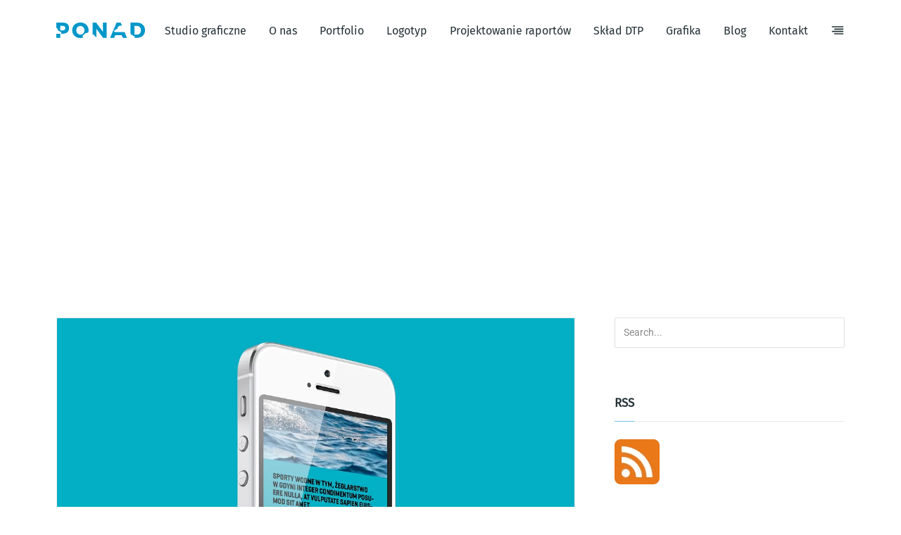

--- FILE ---
content_type: text/html; charset=UTF-8
request_url: https://ponad.pl/portfolio-tag/komunikacja-wizualna-w-miescie/
body_size: 18512
content:
<!DOCTYPE html>
<html lang="pl-PL">
<head>
<meta charset="UTF-8">
<meta name="viewport" content="width=device-width, initial-scale=1">
<meta http-equiv="X-UA-Compatible" content="ie=edge">
<meta name='robots' content='index, follow, max-image-preview:large, max-snippet:-1, max-video-preview:-1' />
<!-- This site is optimized with the Yoast SEO Premium plugin v22.5 (Yoast SEO v22.5) - https://yoast.com/wordpress/plugins/seo/ -->
<title>komunikacja wizualna w mieście - Ponad Design - logotyp, logo, grafika, skład dtp</title>
<link rel="canonical" href="https://ponad.pl/portfolio-tag/komunikacja-wizualna-w-miescie/" />
<meta property="og:locale" content="pl_PL" />
<meta property="og:type" content="article" />
<meta property="og:title" content="Archiwa komunikacja wizualna w mieście" />
<meta property="og:url" content="https://ponad.pl/portfolio-tag/komunikacja-wizualna-w-miescie/" />
<meta property="og:site_name" content="Ponad Design - logotyp, logo, grafika, skład dtp" />
<meta property="og:image" content="https://ponad.pl/wp-content/uploads/2019/10/openg-ponad.jpg" />
<meta property="og:image:width" content="1024" />
<meta property="og:image:height" content="683" />
<meta property="og:image:type" content="image/jpeg" />
<meta name="twitter:card" content="summary_large_image" />
<meta name="twitter:site" content="@ponadpl" />
<script type="application/ld+json" class="yoast-schema-graph">{"@context":"https://schema.org","@graph":[{"@type":"CollectionPage","@id":"https://ponad.pl/portfolio-tag/komunikacja-wizualna-w-miescie/","url":"https://ponad.pl/portfolio-tag/komunikacja-wizualna-w-miescie/","name":"komunikacja wizualna w mieście - Ponad Design - logotyp, logo, grafika, skład dtp","isPartOf":{"@id":"https://ponad.pl/#website"},"primaryImageOfPage":{"@id":"https://ponad.pl/portfolio-tag/komunikacja-wizualna-w-miescie/#primaryimage"},"image":{"@id":"https://ponad.pl/portfolio-tag/komunikacja-wizualna-w-miescie/#primaryimage"},"thumbnailUrl":"https://ponad.pl/wp-content/uploads/2017/01/gdynia-concept-cover.png","breadcrumb":{"@id":"https://ponad.pl/portfolio-tag/komunikacja-wizualna-w-miescie/#breadcrumb"},"inLanguage":"pl-PL"},{"@type":"ImageObject","inLanguage":"pl-PL","@id":"https://ponad.pl/portfolio-tag/komunikacja-wizualna-w-miescie/#primaryimage","url":"https://ponad.pl/wp-content/uploads/2017/01/gdynia-concept-cover.png","contentUrl":"https://ponad.pl/wp-content/uploads/2017/01/gdynia-concept-cover.png","width":1100,"height":996,"caption":"Key visual strona Gdynia Sport"},{"@type":"BreadcrumbList","@id":"https://ponad.pl/portfolio-tag/komunikacja-wizualna-w-miescie/#breadcrumb","itemListElement":[{"@type":"ListItem","position":1,"name":"Strona główna","item":"https://ponad.pl/"},{"@type":"ListItem","position":2,"name":"komunikacja wizualna w mieście"}]},{"@type":"WebSite","@id":"https://ponad.pl/#website","url":"https://ponad.pl/","name":"Ponad Design - logotyp, logo, grafika, skład dtp","description":"Autorskie studio graficzne. Logotyp, logo, grafika, kreacja oraz profesjonalny skład DTP i przygotowanie do druku.","publisher":{"@id":"https://ponad.pl/#organization"},"potentialAction":[{"@type":"SearchAction","target":{"@type":"EntryPoint","urlTemplate":"https://ponad.pl/?s={search_term_string}"},"query-input":"required name=search_term_string"}],"inLanguage":"pl-PL"},{"@type":"Organization","@id":"https://ponad.pl/#organization","name":"Ponad Design Studio Graficzne","url":"https://ponad.pl/","logo":{"@type":"ImageObject","inLanguage":"pl-PL","@id":"https://ponad.pl/#/schema/logo/image/","url":"https://ponad.pl/wp-content/uploads/2019/04/logo_ponad.png","contentUrl":"https://ponad.pl/wp-content/uploads/2019/04/logo_ponad.png","width":126,"height":22,"caption":"Ponad Design Studio Graficzne"},"image":{"@id":"https://ponad.pl/#/schema/logo/image/"},"sameAs":["https://www.facebook.com/ponadpl","https://x.com/ponadpl","https://www.instagram.com/ponaddesign/","https://www.linkedin.com/company/ponaddesign","https://pl.pinterest.com/ponad/"]}]}</script>
<!-- / Yoast SEO Premium plugin. -->
<link rel='dns-prefetch' href='//cdn.jsdelivr.net&#039;%20defer=&#039;defer' defer='defer' />
<link rel='dns-prefetch' href='//www.googletagmanager.com' />
<link rel='dns-prefetch' href='//pagead2.googlesyndication.com' />
<link rel="alternate" type="application/rss+xml" title="Ponad Design - logotyp, logo, grafika, skład dtp &raquo; Kanał z wpisami" href="https://ponad.pl/feed/" />
<link rel="alternate" type="application/rss+xml" title="Ponad Design - logotyp, logo, grafika, skład dtp &raquo; Kanał z komentarzami" href="https://ponad.pl/comments/feed/" />
<link rel="alternate" type="application/rss+xml" title="Kanał Ponad Design - logotyp, logo, grafika, skład dtp &raquo; komunikacja wizualna w mieście Portfolio Tags" href="https://ponad.pl/portfolio-tag/komunikacja-wizualna-w-miescie/feed/" />
<style id='classic-theme-styles-inline-css' type='text/css'>
/*! This file is auto-generated */
.wp-block-button__link{color:#fff;background-color:#32373c;border-radius:9999px;box-shadow:none;text-decoration:none;padding:calc(.667em + 2px) calc(1.333em + 2px);font-size:1.125em}.wp-block-file__button{background:#32373c;color:#fff;text-decoration:none}
</style>
<style id='global-styles-inline-css' type='text/css'>
body{--wp--preset--color--black: #000000;--wp--preset--color--cyan-bluish-gray: #abb8c3;--wp--preset--color--white: #ffffff;--wp--preset--color--pale-pink: #f78da7;--wp--preset--color--vivid-red: #cf2e2e;--wp--preset--color--luminous-vivid-orange: #ff6900;--wp--preset--color--luminous-vivid-amber: #fcb900;--wp--preset--color--light-green-cyan: #7bdcb5;--wp--preset--color--vivid-green-cyan: #00d084;--wp--preset--color--pale-cyan-blue: #8ed1fc;--wp--preset--color--vivid-cyan-blue: #0693e3;--wp--preset--color--vivid-purple: #9b51e0;--wp--preset--gradient--vivid-cyan-blue-to-vivid-purple: linear-gradient(135deg,rgba(6,147,227,1) 0%,rgb(155,81,224) 100%);--wp--preset--gradient--light-green-cyan-to-vivid-green-cyan: linear-gradient(135deg,rgb(122,220,180) 0%,rgb(0,208,130) 100%);--wp--preset--gradient--luminous-vivid-amber-to-luminous-vivid-orange: linear-gradient(135deg,rgba(252,185,0,1) 0%,rgba(255,105,0,1) 100%);--wp--preset--gradient--luminous-vivid-orange-to-vivid-red: linear-gradient(135deg,rgba(255,105,0,1) 0%,rgb(207,46,46) 100%);--wp--preset--gradient--very-light-gray-to-cyan-bluish-gray: linear-gradient(135deg,rgb(238,238,238) 0%,rgb(169,184,195) 100%);--wp--preset--gradient--cool-to-warm-spectrum: linear-gradient(135deg,rgb(74,234,220) 0%,rgb(151,120,209) 20%,rgb(207,42,186) 40%,rgb(238,44,130) 60%,rgb(251,105,98) 80%,rgb(254,248,76) 100%);--wp--preset--gradient--blush-light-purple: linear-gradient(135deg,rgb(255,206,236) 0%,rgb(152,150,240) 100%);--wp--preset--gradient--blush-bordeaux: linear-gradient(135deg,rgb(254,205,165) 0%,rgb(254,45,45) 50%,rgb(107,0,62) 100%);--wp--preset--gradient--luminous-dusk: linear-gradient(135deg,rgb(255,203,112) 0%,rgb(199,81,192) 50%,rgb(65,88,208) 100%);--wp--preset--gradient--pale-ocean: linear-gradient(135deg,rgb(255,245,203) 0%,rgb(182,227,212) 50%,rgb(51,167,181) 100%);--wp--preset--gradient--electric-grass: linear-gradient(135deg,rgb(202,248,128) 0%,rgb(113,206,126) 100%);--wp--preset--gradient--midnight: linear-gradient(135deg,rgb(2,3,129) 0%,rgb(40,116,252) 100%);--wp--preset--font-size--small: 13px;--wp--preset--font-size--medium: 20px;--wp--preset--font-size--large: 36px;--wp--preset--font-size--x-large: 42px;--wp--preset--spacing--20: 0.44rem;--wp--preset--spacing--30: 0.67rem;--wp--preset--spacing--40: 1rem;--wp--preset--spacing--50: 1.5rem;--wp--preset--spacing--60: 2.25rem;--wp--preset--spacing--70: 3.38rem;--wp--preset--spacing--80: 5.06rem;--wp--preset--shadow--natural: 6px 6px 9px rgba(0, 0, 0, 0.2);--wp--preset--shadow--deep: 12px 12px 50px rgba(0, 0, 0, 0.4);--wp--preset--shadow--sharp: 6px 6px 0px rgba(0, 0, 0, 0.2);--wp--preset--shadow--outlined: 6px 6px 0px -3px rgba(255, 255, 255, 1), 6px 6px rgba(0, 0, 0, 1);--wp--preset--shadow--crisp: 6px 6px 0px rgba(0, 0, 0, 1);}:where(.is-layout-flex){gap: 0.5em;}:where(.is-layout-grid){gap: 0.5em;}body .is-layout-flow > .alignleft{float: left;margin-inline-start: 0;margin-inline-end: 2em;}body .is-layout-flow > .alignright{float: right;margin-inline-start: 2em;margin-inline-end: 0;}body .is-layout-flow > .aligncenter{margin-left: auto !important;margin-right: auto !important;}body .is-layout-constrained > .alignleft{float: left;margin-inline-start: 0;margin-inline-end: 2em;}body .is-layout-constrained > .alignright{float: right;margin-inline-start: 2em;margin-inline-end: 0;}body .is-layout-constrained > .aligncenter{margin-left: auto !important;margin-right: auto !important;}body .is-layout-constrained > :where(:not(.alignleft):not(.alignright):not(.alignfull)){max-width: var(--wp--style--global--content-size);margin-left: auto !important;margin-right: auto !important;}body .is-layout-constrained > .alignwide{max-width: var(--wp--style--global--wide-size);}body .is-layout-flex{display: flex;}body .is-layout-flex{flex-wrap: wrap;align-items: center;}body .is-layout-flex > *{margin: 0;}body .is-layout-grid{display: grid;}body .is-layout-grid > *{margin: 0;}:where(.wp-block-columns.is-layout-flex){gap: 2em;}:where(.wp-block-columns.is-layout-grid){gap: 2em;}:where(.wp-block-post-template.is-layout-flex){gap: 1.25em;}:where(.wp-block-post-template.is-layout-grid){gap: 1.25em;}.has-black-color{color: var(--wp--preset--color--black) !important;}.has-cyan-bluish-gray-color{color: var(--wp--preset--color--cyan-bluish-gray) !important;}.has-white-color{color: var(--wp--preset--color--white) !important;}.has-pale-pink-color{color: var(--wp--preset--color--pale-pink) !important;}.has-vivid-red-color{color: var(--wp--preset--color--vivid-red) !important;}.has-luminous-vivid-orange-color{color: var(--wp--preset--color--luminous-vivid-orange) !important;}.has-luminous-vivid-amber-color{color: var(--wp--preset--color--luminous-vivid-amber) !important;}.has-light-green-cyan-color{color: var(--wp--preset--color--light-green-cyan) !important;}.has-vivid-green-cyan-color{color: var(--wp--preset--color--vivid-green-cyan) !important;}.has-pale-cyan-blue-color{color: var(--wp--preset--color--pale-cyan-blue) !important;}.has-vivid-cyan-blue-color{color: var(--wp--preset--color--vivid-cyan-blue) !important;}.has-vivid-purple-color{color: var(--wp--preset--color--vivid-purple) !important;}.has-black-background-color{background-color: var(--wp--preset--color--black) !important;}.has-cyan-bluish-gray-background-color{background-color: var(--wp--preset--color--cyan-bluish-gray) !important;}.has-white-background-color{background-color: var(--wp--preset--color--white) !important;}.has-pale-pink-background-color{background-color: var(--wp--preset--color--pale-pink) !important;}.has-vivid-red-background-color{background-color: var(--wp--preset--color--vivid-red) !important;}.has-luminous-vivid-orange-background-color{background-color: var(--wp--preset--color--luminous-vivid-orange) !important;}.has-luminous-vivid-amber-background-color{background-color: var(--wp--preset--color--luminous-vivid-amber) !important;}.has-light-green-cyan-background-color{background-color: var(--wp--preset--color--light-green-cyan) !important;}.has-vivid-green-cyan-background-color{background-color: var(--wp--preset--color--vivid-green-cyan) !important;}.has-pale-cyan-blue-background-color{background-color: var(--wp--preset--color--pale-cyan-blue) !important;}.has-vivid-cyan-blue-background-color{background-color: var(--wp--preset--color--vivid-cyan-blue) !important;}.has-vivid-purple-background-color{background-color: var(--wp--preset--color--vivid-purple) !important;}.has-black-border-color{border-color: var(--wp--preset--color--black) !important;}.has-cyan-bluish-gray-border-color{border-color: var(--wp--preset--color--cyan-bluish-gray) !important;}.has-white-border-color{border-color: var(--wp--preset--color--white) !important;}.has-pale-pink-border-color{border-color: var(--wp--preset--color--pale-pink) !important;}.has-vivid-red-border-color{border-color: var(--wp--preset--color--vivid-red) !important;}.has-luminous-vivid-orange-border-color{border-color: var(--wp--preset--color--luminous-vivid-orange) !important;}.has-luminous-vivid-amber-border-color{border-color: var(--wp--preset--color--luminous-vivid-amber) !important;}.has-light-green-cyan-border-color{border-color: var(--wp--preset--color--light-green-cyan) !important;}.has-vivid-green-cyan-border-color{border-color: var(--wp--preset--color--vivid-green-cyan) !important;}.has-pale-cyan-blue-border-color{border-color: var(--wp--preset--color--pale-cyan-blue) !important;}.has-vivid-cyan-blue-border-color{border-color: var(--wp--preset--color--vivid-cyan-blue) !important;}.has-vivid-purple-border-color{border-color: var(--wp--preset--color--vivid-purple) !important;}.has-vivid-cyan-blue-to-vivid-purple-gradient-background{background: var(--wp--preset--gradient--vivid-cyan-blue-to-vivid-purple) !important;}.has-light-green-cyan-to-vivid-green-cyan-gradient-background{background: var(--wp--preset--gradient--light-green-cyan-to-vivid-green-cyan) !important;}.has-luminous-vivid-amber-to-luminous-vivid-orange-gradient-background{background: var(--wp--preset--gradient--luminous-vivid-amber-to-luminous-vivid-orange) !important;}.has-luminous-vivid-orange-to-vivid-red-gradient-background{background: var(--wp--preset--gradient--luminous-vivid-orange-to-vivid-red) !important;}.has-very-light-gray-to-cyan-bluish-gray-gradient-background{background: var(--wp--preset--gradient--very-light-gray-to-cyan-bluish-gray) !important;}.has-cool-to-warm-spectrum-gradient-background{background: var(--wp--preset--gradient--cool-to-warm-spectrum) !important;}.has-blush-light-purple-gradient-background{background: var(--wp--preset--gradient--blush-light-purple) !important;}.has-blush-bordeaux-gradient-background{background: var(--wp--preset--gradient--blush-bordeaux) !important;}.has-luminous-dusk-gradient-background{background: var(--wp--preset--gradient--luminous-dusk) !important;}.has-pale-ocean-gradient-background{background: var(--wp--preset--gradient--pale-ocean) !important;}.has-electric-grass-gradient-background{background: var(--wp--preset--gradient--electric-grass) !important;}.has-midnight-gradient-background{background: var(--wp--preset--gradient--midnight) !important;}.has-small-font-size{font-size: var(--wp--preset--font-size--small) !important;}.has-medium-font-size{font-size: var(--wp--preset--font-size--medium) !important;}.has-large-font-size{font-size: var(--wp--preset--font-size--large) !important;}.has-x-large-font-size{font-size: var(--wp--preset--font-size--x-large) !important;}
.wp-block-navigation a:where(:not(.wp-element-button)){color: inherit;}
:where(.wp-block-post-template.is-layout-flex){gap: 1.25em;}:where(.wp-block-post-template.is-layout-grid){gap: 1.25em;}
:where(.wp-block-columns.is-layout-flex){gap: 2em;}:where(.wp-block-columns.is-layout-grid){gap: 2em;}
.wp-block-pullquote{font-size: 1.5em;line-height: 1.6;}
</style>
<!-- <link rel='stylesheet' id='wpo_min-header-0-css' href='https://ponad.pl/wp-content/cache/wpo-minify/1767969870/assets/wpo-minify-header-cb3f4ae8.min.css' type='text/css' media='all' /> -->
<link rel="stylesheet" type="text/css" href="//ponad.pl/wp-content/cache/wpfc-minified/qlcc9uks/vqav.css" media="all"/>
<script type='text/javascript' id='wpo_min-header-0-js-extra'>
/* <![CDATA[ */
var cmplz_tcf = {"cmp_url":"https:\/\/ponad.pl\/wp-content\/uploads\/complianz\/","retention_string":"Przechowywanie w dniach","undeclared_string":"Nie zdeklarowano","isServiceSpecific":"1","excludedVendors":{"15":15,"46":46,"56":56,"66":66,"110":110,"119":119,"139":139,"141":141,"174":174,"192":192,"262":262,"295":295,"375":375,"377":377,"387":387,"415":415,"427":427,"431":431,"435":435,"508":508,"512":512,"521":521,"527":527,"531":531,"569":569,"581":581,"587":587,"615":615,"626":626,"644":644,"667":667,"713":713,"733":733,"734":734,"736":736,"748":748,"756":756,"776":776,"806":806,"822":822,"830":830,"836":836,"856":856,"876":876,"879":879,"882":882,"888":888,"890":890,"894":894,"901":901,"909":909,"970":970,"986":986,"996":996,"1013":1013,"1015":1015,"1018":1018,"1022":1022,"1039":1039,"1044":1044,"1051":1051,"1075":1075,"1078":1078,"1079":1079,"1094":1094,"1107":1107,"1121":1121,"1124":1124,"1139":1139,"1141":1141,"1149":1149,"1156":1156,"1164":1164,"1167":1167,"1173":1173,"1181":1181,"1184":1184,"1199":1199,"1211":1211,"1216":1216,"1252":1252,"1263":1263,"1293":1293,"1298":1298,"1305":1305,"1319":1319,"1342":1342,"1343":1343,"1351":1351,"1355":1355,"1365":1365,"1366":1366,"1368":1368,"1371":1371,"1373":1373,"1383":1383,"1387":1387,"1391":1391,"1405":1405,"1418":1418,"1423":1423,"1425":1425,"1428":1428,"1440":1440,"1442":1442,"1482":1482,"1485":1485,"1492":1492,"1495":1495,"1496":1496,"1498":1498,"1503":1503,"1508":1508,"1509":1509,"1510":1510,"1519":1519},"purposes":[1,2,3,4,5,6,7,8,9,10,11],"specialPurposes":[1,2,3],"features":[1,2,3],"specialFeatures":[],"publisherCountryCode":"PL","lspact":"N","ccpa_applies":"","ac_mode":"1","debug":"","prefix":"cmplz_"};
/* ]]> */
</script>
<script src='//ponad.pl/wp-content/cache/wpfc-minified/9ieqpbzf/vg8q.js' type="text/javascript"></script>
<!-- <script type='text/javascript' src='https://ponad.pl/wp-content/cache/wpo-minify/1767969870/assets/wpo-minify-header-7fbf1b74.min.js' defer='defer' id='wpo_min-header-0-js'></script> -->
<!-- Fragment znacznika Google (gtag.js) dodany przez Site Kit -->
<!-- Fragment Google Analytics dodany przez Site Kit -->
<script id="google_gtagjs-js-before" type="text/javascript">
window['gtag_enable_tcf_support'] = true;
window.dataLayer = window.dataLayer || [];
function gtag(){
dataLayer.push(arguments);
}
gtag('set', 'ads_data_redaction', false);
gtag('set', 'url_passthrough', false);
gtag('consent', 'default', {
'security_storage': "granted",
'functionality_storage': "granted",
'personalization_storage': "denied",
'analytics_storage': 'denied',
'ad_storage': "denied",
'ad_user_data': 'denied',
'ad_personalization': 'denied',
});
document.addEventListener("cmplz_fire_categories", function (e) {
function gtag(){
dataLayer.push(arguments);
}
var consentedCategories = e.detail.categories;
let preferences = 'denied';
let statistics = 'denied';
let marketing = 'denied';
if (cmplz_in_array( 'preferences', consentedCategories )) {
preferences = 'granted';
}
if (cmplz_in_array( 'statistics', consentedCategories )) {
statistics = 'granted';
}
if (cmplz_in_array( 'marketing', consentedCategories )) {
marketing = 'granted';
}
gtag('consent', 'update', {
'security_storage': "granted",
'functionality_storage': "granted",
'personalization_storage': preferences,
'analytics_storage': statistics,
'ad_storage': marketing,
'ad_user_data': marketing,
'ad_personalization': marketing,
});
});
document.addEventListener("cmplz_revoke", function (e) {
gtag('consent', 'update', {
'security_storage': "granted",
'functionality_storage': "granted",
'personalization_storage': "denied",
'analytics_storage': 'denied',
'ad_storage': "denied",
'ad_user_data': 'denied',
'ad_personalization': 'denied',
});
});
</script>
<script type='text/javascript' src='https://www.googletagmanager.com/gtag/js?id=G-G7GDY46LG9' id='google_gtagjs-js' async></script>
<script id="google_gtagjs-js-after" type="text/javascript">
window.dataLayer = window.dataLayer || [];function gtag(){dataLayer.push(arguments);}
gtag("set","linker",{"domains":["ponad.pl"]});
gtag("js", new Date());
gtag("set", "developer_id.dZTNiMT", true);
gtag("config", "G-G7GDY46LG9");
</script>
<link rel="https://api.w.org/" href="https://ponad.pl/wp-json/" /><link rel="EditURI" type="application/rsd+xml" title="RSD" href="https://ponad.pl/xmlrpc.php?rsd" />
<meta name="generator" content="WordPress 6.3.2" />
<meta name="generator" content="Site Kit by Google 1.168.0" />			<style>.cmplz-hidden {
display: none !important;
}</style>
<!-- Znaczniki meta Google AdSense dodane przez Site Kit -->
<meta name="google-adsense-platform-account" content="ca-host-pub-2644536267352236">
<meta name="google-adsense-platform-domain" content="sitekit.withgoogle.com">
<!-- Zakończ dodawanie meta znaczników Google AdSense przez Site Kit -->
<meta name="generator" content="Elementor 3.27.6; features: additional_custom_breakpoints; settings: css_print_method-external, google_font-enabled, font_display-auto">
<style type="text/css">.recentcomments a{display:inline !important;padding:0 !important;margin:0 !important;}</style>			<style>
.e-con.e-parent:nth-of-type(n+4):not(.e-lazyloaded):not(.e-no-lazyload),
.e-con.e-parent:nth-of-type(n+4):not(.e-lazyloaded):not(.e-no-lazyload) * {
background-image: none !important;
}
@media screen and (max-height: 1024px) {
.e-con.e-parent:nth-of-type(n+3):not(.e-lazyloaded):not(.e-no-lazyload),
.e-con.e-parent:nth-of-type(n+3):not(.e-lazyloaded):not(.e-no-lazyload) * {
background-image: none !important;
}
}
@media screen and (max-height: 640px) {
.e-con.e-parent:nth-of-type(n+2):not(.e-lazyloaded):not(.e-no-lazyload),
.e-con.e-parent:nth-of-type(n+2):not(.e-lazyloaded):not(.e-no-lazyload) * {
background-image: none !important;
}
}
</style>
<!-- Fragment Google AdSense dodany przez Site Kit -->
<script async="async" src="https://pagead2.googlesyndication.com/pagead/js/adsbygoogle.js?client=ca-pub-6989345191997536&amp;host=ca-host-pub-2644536267352236" crossorigin="anonymous" type="text/javascript"></script>
<!-- Zakończ fragment Google AdSense dodany przez Site Kit -->
<link rel="icon" href="https://ponad.pl/wp-content/uploads/2019/05/cropped-ikona-ponad-32x32.png" sizes="32x32" />
<link rel="icon" href="https://ponad.pl/wp-content/uploads/2019/05/cropped-ikona-ponad-192x192.png" sizes="192x192" />
<link rel="apple-touch-icon" href="https://ponad.pl/wp-content/uploads/2019/05/cropped-ikona-ponad-180x180.png" />
<meta name="msapplication-TileImage" content="https://ponad.pl/wp-content/uploads/2019/05/cropped-ikona-ponad-270x270.png" />
<style id="kirki-inline-styles">h1, .h1, h2, .h2, h3, .h3, h4, .h4, h5, .h5, h6, .h6, b, strong, ul.menu.m-header-default-menu li.menu-item > a, .o-hero .o-hero__content .o-hero__content__title, input[type=submit], button, .button, .a-button, .o-breadcrumb .o-breadcrumb__list .o-breadcrumb__list__item, .o-comments .o-comments__area .o-comment .o-comment__details .o-comment__author-meta .comment-reply-link, .o-mini-cart .o-mini-cart__holder .o-mini-cart__holder__cart-list .o-mini-cart__holder__cart-list__item .o-mini-cart__holder__cart-list__item__meta .title, .o-mini-cart .o-mini-cart__total-holder .o-mini-cart__total-holder__total .price .amount, .tagcloud a, .woocommerce .o-product .m-product-summary .product_meta > span, .woocommerce .o-product .woocommerce-tabs ul.tabs li a, .woocommerce .o-product .woocommerce-tabs .woocommerce-Tabs-panel.woocommerce-Tabs-panel--additional_information table tr th, .a-woo-badge, .woocommerce .o-product .m-product-summary table.variations tr td label, .t-404 .o-hero .o-hero__content .o-hero__content__title h1{font-family:Fira Sans;}body, input, textarea, select, code, .woocommerce .o-product .m-product-summary .product_meta > span span, .woocommerce .o-product .m-product-summary .product_meta > span a{font-family:Roboto;}/* cyrillic-ext */
@font-face {
font-family: 'Fira Sans';
font-style: normal;
font-weight: 400;
font-display: swap;
src: url(https://ponad.pl/wp-content/fonts/fira-sans/va9E4kDNxMZdWfMOD5VvmojLeTY.woff2) format('woff2');
unicode-range: U+0460-052F, U+1C80-1C8A, U+20B4, U+2DE0-2DFF, U+A640-A69F, U+FE2E-FE2F;
}
/* cyrillic */
@font-face {
font-family: 'Fira Sans';
font-style: normal;
font-weight: 400;
font-display: swap;
src: url(https://ponad.pl/wp-content/fonts/fira-sans/va9E4kDNxMZdWfMOD5Vvk4jLeTY.woff2) format('woff2');
unicode-range: U+0301, U+0400-045F, U+0490-0491, U+04B0-04B1, U+2116;
}
/* greek-ext */
@font-face {
font-family: 'Fira Sans';
font-style: normal;
font-weight: 400;
font-display: swap;
src: url(https://ponad.pl/wp-content/fonts/fira-sans/va9E4kDNxMZdWfMOD5Vvm4jLeTY.woff2) format('woff2');
unicode-range: U+1F00-1FFF;
}
/* greek */
@font-face {
font-family: 'Fira Sans';
font-style: normal;
font-weight: 400;
font-display: swap;
src: url(https://ponad.pl/wp-content/fonts/fira-sans/va9E4kDNxMZdWfMOD5VvlIjLeTY.woff2) format('woff2');
unicode-range: U+0370-0377, U+037A-037F, U+0384-038A, U+038C, U+038E-03A1, U+03A3-03FF;
}
/* vietnamese */
@font-face {
font-family: 'Fira Sans';
font-style: normal;
font-weight: 400;
font-display: swap;
src: url(https://ponad.pl/wp-content/fonts/fira-sans/va9E4kDNxMZdWfMOD5VvmIjLeTY.woff2) format('woff2');
unicode-range: U+0102-0103, U+0110-0111, U+0128-0129, U+0168-0169, U+01A0-01A1, U+01AF-01B0, U+0300-0301, U+0303-0304, U+0308-0309, U+0323, U+0329, U+1EA0-1EF9, U+20AB;
}
/* latin-ext */
@font-face {
font-family: 'Fira Sans';
font-style: normal;
font-weight: 400;
font-display: swap;
src: url(https://ponad.pl/wp-content/fonts/fira-sans/va9E4kDNxMZdWfMOD5VvmYjLeTY.woff2) format('woff2');
unicode-range: U+0100-02BA, U+02BD-02C5, U+02C7-02CC, U+02CE-02D7, U+02DD-02FF, U+0304, U+0308, U+0329, U+1D00-1DBF, U+1E00-1E9F, U+1EF2-1EFF, U+2020, U+20A0-20AB, U+20AD-20C0, U+2113, U+2C60-2C7F, U+A720-A7FF;
}
/* latin */
@font-face {
font-family: 'Fira Sans';
font-style: normal;
font-weight: 400;
font-display: swap;
src: url(https://ponad.pl/wp-content/fonts/fira-sans/va9E4kDNxMZdWfMOD5Vvl4jL.woff2) format('woff2');
unicode-range: U+0000-00FF, U+0131, U+0152-0153, U+02BB-02BC, U+02C6, U+02DA, U+02DC, U+0304, U+0308, U+0329, U+2000-206F, U+20AC, U+2122, U+2191, U+2193, U+2212, U+2215, U+FEFF, U+FFFD;
}/* cyrillic-ext */
@font-face {
font-family: 'Roboto';
font-style: normal;
font-weight: 400;
font-stretch: 100%;
font-display: swap;
src: url(https://ponad.pl/wp-content/fonts/roboto/KFOMCnqEu92Fr1ME7kSn66aGLdTylUAMQXC89YmC2DPNWubEbVmZiArmlw.woff2) format('woff2');
unicode-range: U+0460-052F, U+1C80-1C8A, U+20B4, U+2DE0-2DFF, U+A640-A69F, U+FE2E-FE2F;
}
/* cyrillic */
@font-face {
font-family: 'Roboto';
font-style: normal;
font-weight: 400;
font-stretch: 100%;
font-display: swap;
src: url(https://ponad.pl/wp-content/fonts/roboto/KFOMCnqEu92Fr1ME7kSn66aGLdTylUAMQXC89YmC2DPNWubEbVmQiArmlw.woff2) format('woff2');
unicode-range: U+0301, U+0400-045F, U+0490-0491, U+04B0-04B1, U+2116;
}
/* greek-ext */
@font-face {
font-family: 'Roboto';
font-style: normal;
font-weight: 400;
font-stretch: 100%;
font-display: swap;
src: url(https://ponad.pl/wp-content/fonts/roboto/KFOMCnqEu92Fr1ME7kSn66aGLdTylUAMQXC89YmC2DPNWubEbVmYiArmlw.woff2) format('woff2');
unicode-range: U+1F00-1FFF;
}
/* greek */
@font-face {
font-family: 'Roboto';
font-style: normal;
font-weight: 400;
font-stretch: 100%;
font-display: swap;
src: url(https://ponad.pl/wp-content/fonts/roboto/KFOMCnqEu92Fr1ME7kSn66aGLdTylUAMQXC89YmC2DPNWubEbVmXiArmlw.woff2) format('woff2');
unicode-range: U+0370-0377, U+037A-037F, U+0384-038A, U+038C, U+038E-03A1, U+03A3-03FF;
}
/* math */
@font-face {
font-family: 'Roboto';
font-style: normal;
font-weight: 400;
font-stretch: 100%;
font-display: swap;
src: url(https://ponad.pl/wp-content/fonts/roboto/KFOMCnqEu92Fr1ME7kSn66aGLdTylUAMQXC89YmC2DPNWubEbVnoiArmlw.woff2) format('woff2');
unicode-range: U+0302-0303, U+0305, U+0307-0308, U+0310, U+0312, U+0315, U+031A, U+0326-0327, U+032C, U+032F-0330, U+0332-0333, U+0338, U+033A, U+0346, U+034D, U+0391-03A1, U+03A3-03A9, U+03B1-03C9, U+03D1, U+03D5-03D6, U+03F0-03F1, U+03F4-03F5, U+2016-2017, U+2034-2038, U+203C, U+2040, U+2043, U+2047, U+2050, U+2057, U+205F, U+2070-2071, U+2074-208E, U+2090-209C, U+20D0-20DC, U+20E1, U+20E5-20EF, U+2100-2112, U+2114-2115, U+2117-2121, U+2123-214F, U+2190, U+2192, U+2194-21AE, U+21B0-21E5, U+21F1-21F2, U+21F4-2211, U+2213-2214, U+2216-22FF, U+2308-230B, U+2310, U+2319, U+231C-2321, U+2336-237A, U+237C, U+2395, U+239B-23B7, U+23D0, U+23DC-23E1, U+2474-2475, U+25AF, U+25B3, U+25B7, U+25BD, U+25C1, U+25CA, U+25CC, U+25FB, U+266D-266F, U+27C0-27FF, U+2900-2AFF, U+2B0E-2B11, U+2B30-2B4C, U+2BFE, U+3030, U+FF5B, U+FF5D, U+1D400-1D7FF, U+1EE00-1EEFF;
}
/* symbols */
@font-face {
font-family: 'Roboto';
font-style: normal;
font-weight: 400;
font-stretch: 100%;
font-display: swap;
src: url(https://ponad.pl/wp-content/fonts/roboto/KFOMCnqEu92Fr1ME7kSn66aGLdTylUAMQXC89YmC2DPNWubEbVn6iArmlw.woff2) format('woff2');
unicode-range: U+0001-000C, U+000E-001F, U+007F-009F, U+20DD-20E0, U+20E2-20E4, U+2150-218F, U+2190, U+2192, U+2194-2199, U+21AF, U+21E6-21F0, U+21F3, U+2218-2219, U+2299, U+22C4-22C6, U+2300-243F, U+2440-244A, U+2460-24FF, U+25A0-27BF, U+2800-28FF, U+2921-2922, U+2981, U+29BF, U+29EB, U+2B00-2BFF, U+4DC0-4DFF, U+FFF9-FFFB, U+10140-1018E, U+10190-1019C, U+101A0, U+101D0-101FD, U+102E0-102FB, U+10E60-10E7E, U+1D2C0-1D2D3, U+1D2E0-1D37F, U+1F000-1F0FF, U+1F100-1F1AD, U+1F1E6-1F1FF, U+1F30D-1F30F, U+1F315, U+1F31C, U+1F31E, U+1F320-1F32C, U+1F336, U+1F378, U+1F37D, U+1F382, U+1F393-1F39F, U+1F3A7-1F3A8, U+1F3AC-1F3AF, U+1F3C2, U+1F3C4-1F3C6, U+1F3CA-1F3CE, U+1F3D4-1F3E0, U+1F3ED, U+1F3F1-1F3F3, U+1F3F5-1F3F7, U+1F408, U+1F415, U+1F41F, U+1F426, U+1F43F, U+1F441-1F442, U+1F444, U+1F446-1F449, U+1F44C-1F44E, U+1F453, U+1F46A, U+1F47D, U+1F4A3, U+1F4B0, U+1F4B3, U+1F4B9, U+1F4BB, U+1F4BF, U+1F4C8-1F4CB, U+1F4D6, U+1F4DA, U+1F4DF, U+1F4E3-1F4E6, U+1F4EA-1F4ED, U+1F4F7, U+1F4F9-1F4FB, U+1F4FD-1F4FE, U+1F503, U+1F507-1F50B, U+1F50D, U+1F512-1F513, U+1F53E-1F54A, U+1F54F-1F5FA, U+1F610, U+1F650-1F67F, U+1F687, U+1F68D, U+1F691, U+1F694, U+1F698, U+1F6AD, U+1F6B2, U+1F6B9-1F6BA, U+1F6BC, U+1F6C6-1F6CF, U+1F6D3-1F6D7, U+1F6E0-1F6EA, U+1F6F0-1F6F3, U+1F6F7-1F6FC, U+1F700-1F7FF, U+1F800-1F80B, U+1F810-1F847, U+1F850-1F859, U+1F860-1F887, U+1F890-1F8AD, U+1F8B0-1F8BB, U+1F8C0-1F8C1, U+1F900-1F90B, U+1F93B, U+1F946, U+1F984, U+1F996, U+1F9E9, U+1FA00-1FA6F, U+1FA70-1FA7C, U+1FA80-1FA89, U+1FA8F-1FAC6, U+1FACE-1FADC, U+1FADF-1FAE9, U+1FAF0-1FAF8, U+1FB00-1FBFF;
}
/* vietnamese */
@font-face {
font-family: 'Roboto';
font-style: normal;
font-weight: 400;
font-stretch: 100%;
font-display: swap;
src: url(https://ponad.pl/wp-content/fonts/roboto/KFOMCnqEu92Fr1ME7kSn66aGLdTylUAMQXC89YmC2DPNWubEbVmbiArmlw.woff2) format('woff2');
unicode-range: U+0102-0103, U+0110-0111, U+0128-0129, U+0168-0169, U+01A0-01A1, U+01AF-01B0, U+0300-0301, U+0303-0304, U+0308-0309, U+0323, U+0329, U+1EA0-1EF9, U+20AB;
}
/* latin-ext */
@font-face {
font-family: 'Roboto';
font-style: normal;
font-weight: 400;
font-stretch: 100%;
font-display: swap;
src: url(https://ponad.pl/wp-content/fonts/roboto/KFOMCnqEu92Fr1ME7kSn66aGLdTylUAMQXC89YmC2DPNWubEbVmaiArmlw.woff2) format('woff2');
unicode-range: U+0100-02BA, U+02BD-02C5, U+02C7-02CC, U+02CE-02D7, U+02DD-02FF, U+0304, U+0308, U+0329, U+1D00-1DBF, U+1E00-1E9F, U+1EF2-1EFF, U+2020, U+20A0-20AB, U+20AD-20C0, U+2113, U+2C60-2C7F, U+A720-A7FF;
}
/* latin */
@font-face {
font-family: 'Roboto';
font-style: normal;
font-weight: 400;
font-stretch: 100%;
font-display: swap;
src: url(https://ponad.pl/wp-content/fonts/roboto/KFOMCnqEu92Fr1ME7kSn66aGLdTylUAMQXC89YmC2DPNWubEbVmUiAo.woff2) format('woff2');
unicode-range: U+0000-00FF, U+0131, U+0152-0153, U+02BB-02BC, U+02C6, U+02DA, U+02DC, U+0304, U+0308, U+0329, U+2000-206F, U+20AC, U+2122, U+2191, U+2193, U+2212, U+2215, U+FEFF, U+FFFD;
}/* cyrillic-ext */
@font-face {
font-family: 'Fira Sans';
font-style: normal;
font-weight: 400;
font-display: swap;
src: url(https://ponad.pl/wp-content/fonts/fira-sans/va9E4kDNxMZdWfMOD5VvmojLeTY.woff2) format('woff2');
unicode-range: U+0460-052F, U+1C80-1C8A, U+20B4, U+2DE0-2DFF, U+A640-A69F, U+FE2E-FE2F;
}
/* cyrillic */
@font-face {
font-family: 'Fira Sans';
font-style: normal;
font-weight: 400;
font-display: swap;
src: url(https://ponad.pl/wp-content/fonts/fira-sans/va9E4kDNxMZdWfMOD5Vvk4jLeTY.woff2) format('woff2');
unicode-range: U+0301, U+0400-045F, U+0490-0491, U+04B0-04B1, U+2116;
}
/* greek-ext */
@font-face {
font-family: 'Fira Sans';
font-style: normal;
font-weight: 400;
font-display: swap;
src: url(https://ponad.pl/wp-content/fonts/fira-sans/va9E4kDNxMZdWfMOD5Vvm4jLeTY.woff2) format('woff2');
unicode-range: U+1F00-1FFF;
}
/* greek */
@font-face {
font-family: 'Fira Sans';
font-style: normal;
font-weight: 400;
font-display: swap;
src: url(https://ponad.pl/wp-content/fonts/fira-sans/va9E4kDNxMZdWfMOD5VvlIjLeTY.woff2) format('woff2');
unicode-range: U+0370-0377, U+037A-037F, U+0384-038A, U+038C, U+038E-03A1, U+03A3-03FF;
}
/* vietnamese */
@font-face {
font-family: 'Fira Sans';
font-style: normal;
font-weight: 400;
font-display: swap;
src: url(https://ponad.pl/wp-content/fonts/fira-sans/va9E4kDNxMZdWfMOD5VvmIjLeTY.woff2) format('woff2');
unicode-range: U+0102-0103, U+0110-0111, U+0128-0129, U+0168-0169, U+01A0-01A1, U+01AF-01B0, U+0300-0301, U+0303-0304, U+0308-0309, U+0323, U+0329, U+1EA0-1EF9, U+20AB;
}
/* latin-ext */
@font-face {
font-family: 'Fira Sans';
font-style: normal;
font-weight: 400;
font-display: swap;
src: url(https://ponad.pl/wp-content/fonts/fira-sans/va9E4kDNxMZdWfMOD5VvmYjLeTY.woff2) format('woff2');
unicode-range: U+0100-02BA, U+02BD-02C5, U+02C7-02CC, U+02CE-02D7, U+02DD-02FF, U+0304, U+0308, U+0329, U+1D00-1DBF, U+1E00-1E9F, U+1EF2-1EFF, U+2020, U+20A0-20AB, U+20AD-20C0, U+2113, U+2C60-2C7F, U+A720-A7FF;
}
/* latin */
@font-face {
font-family: 'Fira Sans';
font-style: normal;
font-weight: 400;
font-display: swap;
src: url(https://ponad.pl/wp-content/fonts/fira-sans/va9E4kDNxMZdWfMOD5Vvl4jL.woff2) format('woff2');
unicode-range: U+0000-00FF, U+0131, U+0152-0153, U+02BB-02BC, U+02C6, U+02DA, U+02DC, U+0304, U+0308, U+0329, U+2000-206F, U+20AC, U+2122, U+2191, U+2193, U+2212, U+2215, U+FEFF, U+FFFD;
}/* cyrillic-ext */
@font-face {
font-family: 'Roboto';
font-style: normal;
font-weight: 400;
font-stretch: 100%;
font-display: swap;
src: url(https://ponad.pl/wp-content/fonts/roboto/KFOMCnqEu92Fr1ME7kSn66aGLdTylUAMQXC89YmC2DPNWubEbVmZiArmlw.woff2) format('woff2');
unicode-range: U+0460-052F, U+1C80-1C8A, U+20B4, U+2DE0-2DFF, U+A640-A69F, U+FE2E-FE2F;
}
/* cyrillic */
@font-face {
font-family: 'Roboto';
font-style: normal;
font-weight: 400;
font-stretch: 100%;
font-display: swap;
src: url(https://ponad.pl/wp-content/fonts/roboto/KFOMCnqEu92Fr1ME7kSn66aGLdTylUAMQXC89YmC2DPNWubEbVmQiArmlw.woff2) format('woff2');
unicode-range: U+0301, U+0400-045F, U+0490-0491, U+04B0-04B1, U+2116;
}
/* greek-ext */
@font-face {
font-family: 'Roboto';
font-style: normal;
font-weight: 400;
font-stretch: 100%;
font-display: swap;
src: url(https://ponad.pl/wp-content/fonts/roboto/KFOMCnqEu92Fr1ME7kSn66aGLdTylUAMQXC89YmC2DPNWubEbVmYiArmlw.woff2) format('woff2');
unicode-range: U+1F00-1FFF;
}
/* greek */
@font-face {
font-family: 'Roboto';
font-style: normal;
font-weight: 400;
font-stretch: 100%;
font-display: swap;
src: url(https://ponad.pl/wp-content/fonts/roboto/KFOMCnqEu92Fr1ME7kSn66aGLdTylUAMQXC89YmC2DPNWubEbVmXiArmlw.woff2) format('woff2');
unicode-range: U+0370-0377, U+037A-037F, U+0384-038A, U+038C, U+038E-03A1, U+03A3-03FF;
}
/* math */
@font-face {
font-family: 'Roboto';
font-style: normal;
font-weight: 400;
font-stretch: 100%;
font-display: swap;
src: url(https://ponad.pl/wp-content/fonts/roboto/KFOMCnqEu92Fr1ME7kSn66aGLdTylUAMQXC89YmC2DPNWubEbVnoiArmlw.woff2) format('woff2');
unicode-range: U+0302-0303, U+0305, U+0307-0308, U+0310, U+0312, U+0315, U+031A, U+0326-0327, U+032C, U+032F-0330, U+0332-0333, U+0338, U+033A, U+0346, U+034D, U+0391-03A1, U+03A3-03A9, U+03B1-03C9, U+03D1, U+03D5-03D6, U+03F0-03F1, U+03F4-03F5, U+2016-2017, U+2034-2038, U+203C, U+2040, U+2043, U+2047, U+2050, U+2057, U+205F, U+2070-2071, U+2074-208E, U+2090-209C, U+20D0-20DC, U+20E1, U+20E5-20EF, U+2100-2112, U+2114-2115, U+2117-2121, U+2123-214F, U+2190, U+2192, U+2194-21AE, U+21B0-21E5, U+21F1-21F2, U+21F4-2211, U+2213-2214, U+2216-22FF, U+2308-230B, U+2310, U+2319, U+231C-2321, U+2336-237A, U+237C, U+2395, U+239B-23B7, U+23D0, U+23DC-23E1, U+2474-2475, U+25AF, U+25B3, U+25B7, U+25BD, U+25C1, U+25CA, U+25CC, U+25FB, U+266D-266F, U+27C0-27FF, U+2900-2AFF, U+2B0E-2B11, U+2B30-2B4C, U+2BFE, U+3030, U+FF5B, U+FF5D, U+1D400-1D7FF, U+1EE00-1EEFF;
}
/* symbols */
@font-face {
font-family: 'Roboto';
font-style: normal;
font-weight: 400;
font-stretch: 100%;
font-display: swap;
src: url(https://ponad.pl/wp-content/fonts/roboto/KFOMCnqEu92Fr1ME7kSn66aGLdTylUAMQXC89YmC2DPNWubEbVn6iArmlw.woff2) format('woff2');
unicode-range: U+0001-000C, U+000E-001F, U+007F-009F, U+20DD-20E0, U+20E2-20E4, U+2150-218F, U+2190, U+2192, U+2194-2199, U+21AF, U+21E6-21F0, U+21F3, U+2218-2219, U+2299, U+22C4-22C6, U+2300-243F, U+2440-244A, U+2460-24FF, U+25A0-27BF, U+2800-28FF, U+2921-2922, U+2981, U+29BF, U+29EB, U+2B00-2BFF, U+4DC0-4DFF, U+FFF9-FFFB, U+10140-1018E, U+10190-1019C, U+101A0, U+101D0-101FD, U+102E0-102FB, U+10E60-10E7E, U+1D2C0-1D2D3, U+1D2E0-1D37F, U+1F000-1F0FF, U+1F100-1F1AD, U+1F1E6-1F1FF, U+1F30D-1F30F, U+1F315, U+1F31C, U+1F31E, U+1F320-1F32C, U+1F336, U+1F378, U+1F37D, U+1F382, U+1F393-1F39F, U+1F3A7-1F3A8, U+1F3AC-1F3AF, U+1F3C2, U+1F3C4-1F3C6, U+1F3CA-1F3CE, U+1F3D4-1F3E0, U+1F3ED, U+1F3F1-1F3F3, U+1F3F5-1F3F7, U+1F408, U+1F415, U+1F41F, U+1F426, U+1F43F, U+1F441-1F442, U+1F444, U+1F446-1F449, U+1F44C-1F44E, U+1F453, U+1F46A, U+1F47D, U+1F4A3, U+1F4B0, U+1F4B3, U+1F4B9, U+1F4BB, U+1F4BF, U+1F4C8-1F4CB, U+1F4D6, U+1F4DA, U+1F4DF, U+1F4E3-1F4E6, U+1F4EA-1F4ED, U+1F4F7, U+1F4F9-1F4FB, U+1F4FD-1F4FE, U+1F503, U+1F507-1F50B, U+1F50D, U+1F512-1F513, U+1F53E-1F54A, U+1F54F-1F5FA, U+1F610, U+1F650-1F67F, U+1F687, U+1F68D, U+1F691, U+1F694, U+1F698, U+1F6AD, U+1F6B2, U+1F6B9-1F6BA, U+1F6BC, U+1F6C6-1F6CF, U+1F6D3-1F6D7, U+1F6E0-1F6EA, U+1F6F0-1F6F3, U+1F6F7-1F6FC, U+1F700-1F7FF, U+1F800-1F80B, U+1F810-1F847, U+1F850-1F859, U+1F860-1F887, U+1F890-1F8AD, U+1F8B0-1F8BB, U+1F8C0-1F8C1, U+1F900-1F90B, U+1F93B, U+1F946, U+1F984, U+1F996, U+1F9E9, U+1FA00-1FA6F, U+1FA70-1FA7C, U+1FA80-1FA89, U+1FA8F-1FAC6, U+1FACE-1FADC, U+1FADF-1FAE9, U+1FAF0-1FAF8, U+1FB00-1FBFF;
}
/* vietnamese */
@font-face {
font-family: 'Roboto';
font-style: normal;
font-weight: 400;
font-stretch: 100%;
font-display: swap;
src: url(https://ponad.pl/wp-content/fonts/roboto/KFOMCnqEu92Fr1ME7kSn66aGLdTylUAMQXC89YmC2DPNWubEbVmbiArmlw.woff2) format('woff2');
unicode-range: U+0102-0103, U+0110-0111, U+0128-0129, U+0168-0169, U+01A0-01A1, U+01AF-01B0, U+0300-0301, U+0303-0304, U+0308-0309, U+0323, U+0329, U+1EA0-1EF9, U+20AB;
}
/* latin-ext */
@font-face {
font-family: 'Roboto';
font-style: normal;
font-weight: 400;
font-stretch: 100%;
font-display: swap;
src: url(https://ponad.pl/wp-content/fonts/roboto/KFOMCnqEu92Fr1ME7kSn66aGLdTylUAMQXC89YmC2DPNWubEbVmaiArmlw.woff2) format('woff2');
unicode-range: U+0100-02BA, U+02BD-02C5, U+02C7-02CC, U+02CE-02D7, U+02DD-02FF, U+0304, U+0308, U+0329, U+1D00-1DBF, U+1E00-1E9F, U+1EF2-1EFF, U+2020, U+20A0-20AB, U+20AD-20C0, U+2113, U+2C60-2C7F, U+A720-A7FF;
}
/* latin */
@font-face {
font-family: 'Roboto';
font-style: normal;
font-weight: 400;
font-stretch: 100%;
font-display: swap;
src: url(https://ponad.pl/wp-content/fonts/roboto/KFOMCnqEu92Fr1ME7kSn66aGLdTylUAMQXC89YmC2DPNWubEbVmUiAo.woff2) format('woff2');
unicode-range: U+0000-00FF, U+0131, U+0152-0153, U+02BB-02BC, U+02C6, U+02DA, U+02DC, U+0304, U+0308, U+0329, U+2000-206F, U+20AC, U+2122, U+2191, U+2193, U+2212, U+2215, U+FEFF, U+FFFD;
}/* cyrillic-ext */
@font-face {
font-family: 'Fira Sans';
font-style: normal;
font-weight: 400;
font-display: swap;
src: url(https://ponad.pl/wp-content/fonts/fira-sans/va9E4kDNxMZdWfMOD5VvmojLeTY.woff2) format('woff2');
unicode-range: U+0460-052F, U+1C80-1C8A, U+20B4, U+2DE0-2DFF, U+A640-A69F, U+FE2E-FE2F;
}
/* cyrillic */
@font-face {
font-family: 'Fira Sans';
font-style: normal;
font-weight: 400;
font-display: swap;
src: url(https://ponad.pl/wp-content/fonts/fira-sans/va9E4kDNxMZdWfMOD5Vvk4jLeTY.woff2) format('woff2');
unicode-range: U+0301, U+0400-045F, U+0490-0491, U+04B0-04B1, U+2116;
}
/* greek-ext */
@font-face {
font-family: 'Fira Sans';
font-style: normal;
font-weight: 400;
font-display: swap;
src: url(https://ponad.pl/wp-content/fonts/fira-sans/va9E4kDNxMZdWfMOD5Vvm4jLeTY.woff2) format('woff2');
unicode-range: U+1F00-1FFF;
}
/* greek */
@font-face {
font-family: 'Fira Sans';
font-style: normal;
font-weight: 400;
font-display: swap;
src: url(https://ponad.pl/wp-content/fonts/fira-sans/va9E4kDNxMZdWfMOD5VvlIjLeTY.woff2) format('woff2');
unicode-range: U+0370-0377, U+037A-037F, U+0384-038A, U+038C, U+038E-03A1, U+03A3-03FF;
}
/* vietnamese */
@font-face {
font-family: 'Fira Sans';
font-style: normal;
font-weight: 400;
font-display: swap;
src: url(https://ponad.pl/wp-content/fonts/fira-sans/va9E4kDNxMZdWfMOD5VvmIjLeTY.woff2) format('woff2');
unicode-range: U+0102-0103, U+0110-0111, U+0128-0129, U+0168-0169, U+01A0-01A1, U+01AF-01B0, U+0300-0301, U+0303-0304, U+0308-0309, U+0323, U+0329, U+1EA0-1EF9, U+20AB;
}
/* latin-ext */
@font-face {
font-family: 'Fira Sans';
font-style: normal;
font-weight: 400;
font-display: swap;
src: url(https://ponad.pl/wp-content/fonts/fira-sans/va9E4kDNxMZdWfMOD5VvmYjLeTY.woff2) format('woff2');
unicode-range: U+0100-02BA, U+02BD-02C5, U+02C7-02CC, U+02CE-02D7, U+02DD-02FF, U+0304, U+0308, U+0329, U+1D00-1DBF, U+1E00-1E9F, U+1EF2-1EFF, U+2020, U+20A0-20AB, U+20AD-20C0, U+2113, U+2C60-2C7F, U+A720-A7FF;
}
/* latin */
@font-face {
font-family: 'Fira Sans';
font-style: normal;
font-weight: 400;
font-display: swap;
src: url(https://ponad.pl/wp-content/fonts/fira-sans/va9E4kDNxMZdWfMOD5Vvl4jL.woff2) format('woff2');
unicode-range: U+0000-00FF, U+0131, U+0152-0153, U+02BB-02BC, U+02C6, U+02DA, U+02DC, U+0304, U+0308, U+0329, U+2000-206F, U+20AC, U+2122, U+2191, U+2193, U+2212, U+2215, U+FEFF, U+FFFD;
}/* cyrillic-ext */
@font-face {
font-family: 'Roboto';
font-style: normal;
font-weight: 400;
font-stretch: 100%;
font-display: swap;
src: url(https://ponad.pl/wp-content/fonts/roboto/KFOMCnqEu92Fr1ME7kSn66aGLdTylUAMQXC89YmC2DPNWubEbVmZiArmlw.woff2) format('woff2');
unicode-range: U+0460-052F, U+1C80-1C8A, U+20B4, U+2DE0-2DFF, U+A640-A69F, U+FE2E-FE2F;
}
/* cyrillic */
@font-face {
font-family: 'Roboto';
font-style: normal;
font-weight: 400;
font-stretch: 100%;
font-display: swap;
src: url(https://ponad.pl/wp-content/fonts/roboto/KFOMCnqEu92Fr1ME7kSn66aGLdTylUAMQXC89YmC2DPNWubEbVmQiArmlw.woff2) format('woff2');
unicode-range: U+0301, U+0400-045F, U+0490-0491, U+04B0-04B1, U+2116;
}
/* greek-ext */
@font-face {
font-family: 'Roboto';
font-style: normal;
font-weight: 400;
font-stretch: 100%;
font-display: swap;
src: url(https://ponad.pl/wp-content/fonts/roboto/KFOMCnqEu92Fr1ME7kSn66aGLdTylUAMQXC89YmC2DPNWubEbVmYiArmlw.woff2) format('woff2');
unicode-range: U+1F00-1FFF;
}
/* greek */
@font-face {
font-family: 'Roboto';
font-style: normal;
font-weight: 400;
font-stretch: 100%;
font-display: swap;
src: url(https://ponad.pl/wp-content/fonts/roboto/KFOMCnqEu92Fr1ME7kSn66aGLdTylUAMQXC89YmC2DPNWubEbVmXiArmlw.woff2) format('woff2');
unicode-range: U+0370-0377, U+037A-037F, U+0384-038A, U+038C, U+038E-03A1, U+03A3-03FF;
}
/* math */
@font-face {
font-family: 'Roboto';
font-style: normal;
font-weight: 400;
font-stretch: 100%;
font-display: swap;
src: url(https://ponad.pl/wp-content/fonts/roboto/KFOMCnqEu92Fr1ME7kSn66aGLdTylUAMQXC89YmC2DPNWubEbVnoiArmlw.woff2) format('woff2');
unicode-range: U+0302-0303, U+0305, U+0307-0308, U+0310, U+0312, U+0315, U+031A, U+0326-0327, U+032C, U+032F-0330, U+0332-0333, U+0338, U+033A, U+0346, U+034D, U+0391-03A1, U+03A3-03A9, U+03B1-03C9, U+03D1, U+03D5-03D6, U+03F0-03F1, U+03F4-03F5, U+2016-2017, U+2034-2038, U+203C, U+2040, U+2043, U+2047, U+2050, U+2057, U+205F, U+2070-2071, U+2074-208E, U+2090-209C, U+20D0-20DC, U+20E1, U+20E5-20EF, U+2100-2112, U+2114-2115, U+2117-2121, U+2123-214F, U+2190, U+2192, U+2194-21AE, U+21B0-21E5, U+21F1-21F2, U+21F4-2211, U+2213-2214, U+2216-22FF, U+2308-230B, U+2310, U+2319, U+231C-2321, U+2336-237A, U+237C, U+2395, U+239B-23B7, U+23D0, U+23DC-23E1, U+2474-2475, U+25AF, U+25B3, U+25B7, U+25BD, U+25C1, U+25CA, U+25CC, U+25FB, U+266D-266F, U+27C0-27FF, U+2900-2AFF, U+2B0E-2B11, U+2B30-2B4C, U+2BFE, U+3030, U+FF5B, U+FF5D, U+1D400-1D7FF, U+1EE00-1EEFF;
}
/* symbols */
@font-face {
font-family: 'Roboto';
font-style: normal;
font-weight: 400;
font-stretch: 100%;
font-display: swap;
src: url(https://ponad.pl/wp-content/fonts/roboto/KFOMCnqEu92Fr1ME7kSn66aGLdTylUAMQXC89YmC2DPNWubEbVn6iArmlw.woff2) format('woff2');
unicode-range: U+0001-000C, U+000E-001F, U+007F-009F, U+20DD-20E0, U+20E2-20E4, U+2150-218F, U+2190, U+2192, U+2194-2199, U+21AF, U+21E6-21F0, U+21F3, U+2218-2219, U+2299, U+22C4-22C6, U+2300-243F, U+2440-244A, U+2460-24FF, U+25A0-27BF, U+2800-28FF, U+2921-2922, U+2981, U+29BF, U+29EB, U+2B00-2BFF, U+4DC0-4DFF, U+FFF9-FFFB, U+10140-1018E, U+10190-1019C, U+101A0, U+101D0-101FD, U+102E0-102FB, U+10E60-10E7E, U+1D2C0-1D2D3, U+1D2E0-1D37F, U+1F000-1F0FF, U+1F100-1F1AD, U+1F1E6-1F1FF, U+1F30D-1F30F, U+1F315, U+1F31C, U+1F31E, U+1F320-1F32C, U+1F336, U+1F378, U+1F37D, U+1F382, U+1F393-1F39F, U+1F3A7-1F3A8, U+1F3AC-1F3AF, U+1F3C2, U+1F3C4-1F3C6, U+1F3CA-1F3CE, U+1F3D4-1F3E0, U+1F3ED, U+1F3F1-1F3F3, U+1F3F5-1F3F7, U+1F408, U+1F415, U+1F41F, U+1F426, U+1F43F, U+1F441-1F442, U+1F444, U+1F446-1F449, U+1F44C-1F44E, U+1F453, U+1F46A, U+1F47D, U+1F4A3, U+1F4B0, U+1F4B3, U+1F4B9, U+1F4BB, U+1F4BF, U+1F4C8-1F4CB, U+1F4D6, U+1F4DA, U+1F4DF, U+1F4E3-1F4E6, U+1F4EA-1F4ED, U+1F4F7, U+1F4F9-1F4FB, U+1F4FD-1F4FE, U+1F503, U+1F507-1F50B, U+1F50D, U+1F512-1F513, U+1F53E-1F54A, U+1F54F-1F5FA, U+1F610, U+1F650-1F67F, U+1F687, U+1F68D, U+1F691, U+1F694, U+1F698, U+1F6AD, U+1F6B2, U+1F6B9-1F6BA, U+1F6BC, U+1F6C6-1F6CF, U+1F6D3-1F6D7, U+1F6E0-1F6EA, U+1F6F0-1F6F3, U+1F6F7-1F6FC, U+1F700-1F7FF, U+1F800-1F80B, U+1F810-1F847, U+1F850-1F859, U+1F860-1F887, U+1F890-1F8AD, U+1F8B0-1F8BB, U+1F8C0-1F8C1, U+1F900-1F90B, U+1F93B, U+1F946, U+1F984, U+1F996, U+1F9E9, U+1FA00-1FA6F, U+1FA70-1FA7C, U+1FA80-1FA89, U+1FA8F-1FAC6, U+1FACE-1FADC, U+1FADF-1FAE9, U+1FAF0-1FAF8, U+1FB00-1FBFF;
}
/* vietnamese */
@font-face {
font-family: 'Roboto';
font-style: normal;
font-weight: 400;
font-stretch: 100%;
font-display: swap;
src: url(https://ponad.pl/wp-content/fonts/roboto/KFOMCnqEu92Fr1ME7kSn66aGLdTylUAMQXC89YmC2DPNWubEbVmbiArmlw.woff2) format('woff2');
unicode-range: U+0102-0103, U+0110-0111, U+0128-0129, U+0168-0169, U+01A0-01A1, U+01AF-01B0, U+0300-0301, U+0303-0304, U+0308-0309, U+0323, U+0329, U+1EA0-1EF9, U+20AB;
}
/* latin-ext */
@font-face {
font-family: 'Roboto';
font-style: normal;
font-weight: 400;
font-stretch: 100%;
font-display: swap;
src: url(https://ponad.pl/wp-content/fonts/roboto/KFOMCnqEu92Fr1ME7kSn66aGLdTylUAMQXC89YmC2DPNWubEbVmaiArmlw.woff2) format('woff2');
unicode-range: U+0100-02BA, U+02BD-02C5, U+02C7-02CC, U+02CE-02D7, U+02DD-02FF, U+0304, U+0308, U+0329, U+1D00-1DBF, U+1E00-1E9F, U+1EF2-1EFF, U+2020, U+20A0-20AB, U+20AD-20C0, U+2113, U+2C60-2C7F, U+A720-A7FF;
}
/* latin */
@font-face {
font-family: 'Roboto';
font-style: normal;
font-weight: 400;
font-stretch: 100%;
font-display: swap;
src: url(https://ponad.pl/wp-content/fonts/roboto/KFOMCnqEu92Fr1ME7kSn66aGLdTylUAMQXC89YmC2DPNWubEbVmUiAo.woff2) format('woff2');
unicode-range: U+0000-00FF, U+0131, U+0152-0153, U+02BB-02BC, U+02C6, U+02DA, U+02DC, U+0304, U+0308, U+0329, U+2000-206F, U+20AC, U+2122, U+2191, U+2193, U+2212, U+2215, U+FEFF, U+FFFD;
}</style>    </head>
<body data-rsssl=1 data-cmplz=2 class="archive tax-portfolio-tag term-komunikacja-wizualna-w-miescie term-3031 elementor-default elementor-kit-22760" >
<div class="l-theme-wrapper">
<div class="l-primary-header--responsive-wrapper l-primary-header--sticky l-primary-header--responsive-height l-primary-header--autohide">
<header class="l-primary-header l-primary-header--responsive">
<div class="container">
<div class="d-flex align-items-center">
<div class="a-logo a-logo--image">
<a href="https://ponad.pl/" style="width: 126px;height: 22px">
<img width="126" height="22" src="https://ponad.pl/wp-content/uploads/2019/04/logo_ponad.png" class="a-logo--image__inner a-logo--image__inner--dark" alt="Ponad Design logo logotyp" decoding="async" /><img width="126" height="22" src="https://ponad.pl/wp-content/uploads/2019/04/logo_ponad_white.png" class="a-logo--image__inner a-logo--image__inner--light" alt="Ponad Design logo logotyp" decoding="async" />    </a>
</div>        <div class="ml-auto d-flex align-items-center">
<div class="l-primary-header__icons d-flex align-items-center">
<div class="a-slidingbar-icon d-none d-lg-flex">
<a href="#">
<svg xmlns="http://www.w3.org/2000/svg" width="20" height="20" viewBox="0 0 24 24" fill="none" stroke="currentColor" stroke-width="2" stroke-linecap="round" stroke-linejoin="round" class="feather feather-align-right"><line x1="21" y1="10" x2="7" y2="10"></line><line x1="21" y1="6" x2="3" y2="6"></line><line x1="21" y1="14" x2="3" y2="14"></line><line x1="21" y1="18" x2="7" y2="18"></line></svg>
</a>
</div>            </div>
<a href="#" class="l-primary-header--responsive__icon" id="l-primary-header--responsive__icon">
<svg style="enable-background:new 0 0 139 139;" version="1.1" viewBox="0 0 139 139" xml:space="preserve" xmlns="http://www.w3.org/2000/svg" xmlns:xlink="http://www.w3.org/1999/xlink"><line class="st0" x1="26.5" x2="112.5" y1="46.3" y2="46.3"/><line class="st0" id="XMLID_9_" x1="26.5" x2="112.5" y1="92.7" y2="92.7"/><line class="st0" id="XMLID_8_" x1="26.5" x2="112.5" y1="69.5" y2="69.5"/></svg>
</a>
</div>
</div>
<div class="l-primary-header--responsive__nav">
<nav class="menu-main-menu-container"><ul id="menu-main-menu" class="menu"><li id="menu-item-10459" class="menu-item menu-item-type-post_type menu-item-object-page menu-item-home menu-item-10459"><a href="https://ponad.pl/">Studio graficzne</a></li>
<li id="menu-item-25" class="menu-item menu-item-type-post_type menu-item-object-page menu-item-25"><a href="https://ponad.pl/onas/">O nas</a></li>
<li id="menu-item-10458" class="menu-item menu-item-type-post_type menu-item-object-page menu-item-10458"><a href="https://ponad.pl/portfolio/">Portfolio</a></li>
<li id="menu-item-21788" class="menu-item menu-item-type-post_type menu-item-object-page menu-item-21788"><a href="https://ponad.pl/logotyp/">Logotyp</a></li>
<li id="menu-item-21614" class="menu-item menu-item-type-post_type menu-item-object-page menu-item-21614"><a href="https://ponad.pl/projektowanie-raportow/">Projektowanie raportów</a></li>
<li id="menu-item-21756" class="menu-item menu-item-type-post_type menu-item-object-page menu-item-21756"><a href="https://ponad.pl/sklad-dtp/">Skład DTP</a></li>
<li id="menu-item-22284" class="menu-item menu-item-type-post_type menu-item-object-page menu-item-22284"><a href="https://ponad.pl/grafika/">Grafika</a></li>
<li id="menu-item-22082" class="menu-item menu-item-type-post_type menu-item-object-page current_page_parent menu-item-22082"><a href="https://ponad.pl/blog/">Blog</a></li>
<li id="menu-item-40" class="menu-item menu-item-type-post_type menu-item-object-page menu-item-40"><a href="https://ponad.pl/kontakt/">Kontakt</a></li>
</ul></nav>    </div>
</div>                </header>
</div>
<div class="l-primary-header--default-wrapper l-primary-header--sticky l-primary-header--default-height l-primary-header--autohide">
<header class="l-primary-header l-primary-header--default">
<div class="container">
<div class="d-flex align-items-stretch l-primary-header__holder">
<div class="a-logo a-logo--image">
<a href="https://ponad.pl/" style="width: 126px;height: 22px">
<img width="126" height="22" src="https://ponad.pl/wp-content/uploads/2019/04/logo_ponad.png" class="a-logo--image__inner a-logo--image__inner--dark" alt="Ponad Design logo logotyp" decoding="async" /><img width="126" height="22" src="https://ponad.pl/wp-content/uploads/2019/04/logo_ponad_white.png" class="a-logo--image__inner a-logo--image__inner--light" alt="Ponad Design logo logotyp" decoding="async" />    </a>
</div>        <div class="ml-auto d-flex align-items-stretch">
<div class="d-flex align-items-stretch">
<div class="l-primary-header--default__nav d-flex aling-items-stretch">
<nav class="d-flex aling-items-stretch"><ul id="menu-main-menu-1" class="menu m-header-default-menu d-flex aling-items-stretch"><li class="menu-item menu-item-type-post_type menu-item-object-page menu-item-home menu-item-10459"><a href="https://ponad.pl/">Studio graficzne</a></li>
<li class="menu-item menu-item-type-post_type menu-item-object-page menu-item-25"><a href="https://ponad.pl/onas/">O nas</a></li>
<li class="menu-item menu-item-type-post_type menu-item-object-page menu-item-10458"><a href="https://ponad.pl/portfolio/">Portfolio</a></li>
<li class="menu-item menu-item-type-post_type menu-item-object-page menu-item-21788"><a href="https://ponad.pl/logotyp/">Logotyp</a></li>
<li class="menu-item menu-item-type-post_type menu-item-object-page menu-item-21614"><a href="https://ponad.pl/projektowanie-raportow/">Projektowanie raportów</a></li>
<li class="menu-item menu-item-type-post_type menu-item-object-page menu-item-21756"><a href="https://ponad.pl/sklad-dtp/">Skład DTP</a></li>
<li class="menu-item menu-item-type-post_type menu-item-object-page menu-item-22284"><a href="https://ponad.pl/grafika/">Grafika</a></li>
<li class="menu-item menu-item-type-post_type menu-item-object-page current_page_parent menu-item-22082"><a href="https://ponad.pl/blog/">Blog</a></li>
<li class="menu-item menu-item-type-post_type menu-item-object-page menu-item-40"><a href="https://ponad.pl/kontakt/">Kontakt</a></li>
</ul></nav>                </div>
<div class="l-primary-header__icons d-flex align-items-stretch">
<div class="a-slidingbar-icon d-none d-lg-flex">
<a href="#">
<svg xmlns="http://www.w3.org/2000/svg" width="20" height="20" viewBox="0 0 24 24" fill="none" stroke="currentColor" stroke-width="2" stroke-linecap="round" stroke-linejoin="round" class="feather feather-align-right"><line x1="21" y1="10" x2="7" y2="10"></line><line x1="21" y1="6" x2="3" y2="6"></line><line x1="21" y1="14" x2="3" y2="14"></line><line x1="21" y1="18" x2="7" y2="18"></line></svg>
</a>
</div>                </div>
</div>
</div>
</div>
</div>                </header>
</div>
<!-- <div class="m-site-loader"></div> -->
<div class="l-main-wrapper h-overflow-hidden">    <div class="l-blog-wrapper h-large-top-padding h-large-bottom-padding">
<div class="container">
<div class="row">
<div class="col-lg-8">
<div class="l-blog-wrapper__posts-holder l-blog-wrapper__posts-holder--meta-outside">
<div class="row masonry" data-masonry-id="8413b9d2d9d5b8e1b83248beec8f7500" >
<div class="selector col-12 post-20877 portfolio type-portfolio status-publish has-post-thumbnail hentry portfolio-tag-bandy-na-stadionie-miejskim portfolio-tag-broszury-reklamowe portfolio-tag-cityboardy portfolio-tag-gdynia-sport portfolio-tag-identyfikacja-dla-miasta portfolio-tag-identyfikacja-dynamiczna portfolio-tag-identyfikacja-miejska portfolio-tag-identyfikacja-sport portfolio-tag-identyfikacja-w-miescie portfolio-tag-key-visual portfolio-tag-kolory-gdynia portfolio-tag-komunikacja-w-miescie portfolio-tag-komunikacja-wizualna portfolio-tag-komunikacja-wizualna-miasta portfolio-tag-komunikacja-wizualna-miasta-gdynia portfolio-tag-komunikacja-wizualna-w-miescie portfolio-tag-koncepcja-identyfikacji portfolio-tag-kv portfolio-tag-kv-wizualne-wytyczne portfolio-tag-plakaty portfolio-tag-pliki-otwarte portfolio-tag-promocja-miasta portfolio-tag-sport portfolio-tag-wizualne-wytyczne portfolio-tag-wytyczne-wizualne portfolio_category-identyfikacja-wizualna portfolio_category-projektowanie-graficzne-2" id="id-20877" data-id="20877" > 
<div class="o-blog-post h-fadeInUpNeuron wow"  >
<div class="o-neuron-hover o-neuron-hover--icon o-neuron-hover--scale">
<div class="o-neuron-hover-holder">
<div class="o-neuron-hover-holder__header">
<a href="https://ponad.pl/portfolio/key-visual-identyfikacji-gdynia-sport/" class="o-neuron-hover-holder__header__media">
<div class="h-calculated-image" style="padding-bottom: 90.545455% !important;">
<img fetchpriority="high" width="1100" height="996" src="https://ponad.pl/wp-content/uploads/2017/01/gdynia-concept-cover.png" class="attachment-post-thumbnail size-post-thumbnail wp-post-image" alt="Key visual strona Gdynia Sport" decoding="async" srcset="https://ponad.pl/wp-content/uploads/2017/01/gdynia-concept-cover.png 1100w, https://ponad.pl/wp-content/uploads/2017/01/gdynia-concept-cover-300x272.png 300w, https://ponad.pl/wp-content/uploads/2017/01/gdynia-concept-cover-1024x927.png 1024w, https://ponad.pl/wp-content/uploads/2017/01/gdynia-concept-cover-700x634.png 700w" sizes="(max-width: 1100px) 100vw, 1100px" />                        </div>
</a>
<div class="o-neuron-hover-holder__header__overlay"></div>
</div>
<div class="o-neuron-hover-holder__body d-flex justify-content-center align-items-center">
<div class="o-neuron-hover-holder__body__inner">
<div class="o-neuron-hover-holder__body-meta">
<svg xmlns="http://www.w3.org/2000/svg" viewBox="0 0 24 24" fill="none" stroke-width="2" stroke-linecap="round" stroke-linejoin="round" class="feather feather-eye"><path d="M1 12s4-8 11-8 11 8 11 8-4 8-11 8-11-8-11-8z"></path><circle cx="12" cy="12" r="3"></circle></svg>
</div>
</div>
<a href="https://ponad.pl/portfolio/key-visual-identyfikacji-gdynia-sport/"></a>
</div>
</div>
</div>
<div class="o-blog-post__content">
<h3 class="o-blog-post__title">
<a href="https://ponad.pl/portfolio/key-visual-identyfikacji-gdynia-sport/">Key visual identyfikacji Gdynia Sport</a>
</h3>
<div class="o-blog-post__meta">
</div>
<p>Key visual, wizualne wytyczne stosowania identyfikacji dla departamentu sportowego miasta Gdynia (Gdynia Sport). Identyfikacja używa elementów obowiązkowych i&#8230;</p>
<div class="o-blog-post__author d-flex aling-items-center">
<div class="avatar">
<img alt='' src='https://secure.gravatar.com/avatar/20d6f62045471ec98123ee4e62526237?s=32&#038;d=mm&#038;r=g' srcset='https://secure.gravatar.com/avatar/20d6f62045471ec98123ee4e62526237?s=64&#038;d=mm&#038;r=g 2x' class='avatar avatar-32 photo' height='32' width='32' decoding='async'/>    </div>
<div class="author-name">
<a href="https://ponad.pl/author/ponaddesign/" title="Wpisy od Ponad" rel="author">Ponad</a>    </div>
</div></div>                                    </div>
</div>
</div>
</div>
</div>
<div class="col-lg-4">
<div class="o-main-sidebar l-blog-wrapper__sidebar">
<div id="search-2" class="widget widget_search"><form action="https://ponad.pl/" method="get">
<input placeholder="Search..." type="search" name="s" id="search" />
</form>
</div><div id="custom_html-3" class="widget_text widget widget_custom_html"><div class="widgettitle-wrapper"><h3 class="widgettitle">RSS</h3></div><div class="textwidget custom-html-widget"><a href="https://ponad.pl/feed">
<img alt="Subskrybuj tego bloga" src="https://ponad.pl/wp-content/uploads/2019/11/rss-ponad-design.png" width="64" height="64"></a></div></div>
<div id="recent-posts-2" class="widget widget_recent_entries">
<div class="widgettitle-wrapper"><h3 class="widgettitle">Ostatnie wpisy</h3></div>
<ul>
<li>
<a href="https://ponad.pl/kolor-zloty-cmyk-w-grafice-i-projektowaniu-graficznym/">Kolor złoty CMYK w grafice i projektowaniu graficznym</a>
</li>
<li>
<a href="https://ponad.pl/kolory-w-grafice/">Kolory w grafice</a>
</li>
<li>
<a href="https://ponad.pl/darmowe-zdjecia-darmowe-stoki/">Darmowe zdjęcia, darmowe stoki</a>
</li>
<li>
<a href="https://ponad.pl/grafika-rastrowa-i-wektorowa-roznice/">Grafika rastrowa i wektorowa &#8211; różnice</a>
</li>
<li>
<a href="https://ponad.pl/czcionka-czy-font/">Czcionka czy font?</a>
</li>
</ul>
</div><div id="recent-comments-2" class="widget widget_recent_comments"><div class="widgettitle-wrapper"><h3 class="widgettitle">Najnowsze komentarze</h3></div><ul id="recentcomments"><li class="recentcomments"><span class="comment-author-link">Projektowanie graficzne opakowań</span> - <a href="https://ponad.pl/kolory-w-grafice/#comment-363">Kolory w grafice</a></li><li class="recentcomments"><span class="comment-author-link">Karolina</span> - <a href="https://ponad.pl/darmowe-zdjecia-darmowe-stoki/#comment-362">Darmowe zdjęcia, darmowe stoki</a></li><li class="recentcomments"><span class="comment-author-link">artpress</span> - <a href="https://ponad.pl/kolory-w-grafice/#comment-361">Kolory w grafice</a></li><li class="recentcomments"><span class="comment-author-link">Jarek</span> - <a href="https://ponad.pl/mockup/#comment-360">Mockup &#8211; a co to?</a></li><li class="recentcomments"><span class="comment-author-link">eb4b</span> - <a href="https://ponad.pl/kolory-w-grafice/#comment-359">Kolory w grafice</a></li></ul></div><div id="categories-2" class="widget widget_categories"><div class="widgettitle-wrapper"><h3 class="widgettitle">Kategorie</h3></div>
<ul>
<li class="cat-item cat-item-185"><a href="https://ponad.pl/category/czcionki/">czcionki</a>
</li>
<li class="cat-item cat-item-186"><a href="https://ponad.pl/category/czcionki-internet/">czcionki</a>
</li>
<li class="cat-item cat-item-2436"><a href="https://ponad.pl/category/darmowe-zdjecia/">darmowe zdjęcia</a>
</li>
<li class="cat-item cat-item-341"><a href="https://ponad.pl/category/fonty/">fonty</a>
</li>
<li class="cat-item cat-item-200"><a href="https://ponad.pl/category/freebies/">freebies</a>
</li>
<li class="cat-item cat-item-85"><a href="https://ponad.pl/category/grafika/">grafika</a>
</li>
<li class="cat-item cat-item-56"><a href="https://ponad.pl/category/identyfikacja-wizualna/">identyfikacja wizualna</a>
</li>
<li class="cat-item cat-item-144"><a href="https://ponad.pl/category/internet/">internet</a>
</li>
<li class="cat-item cat-item-3773"><a href="https://ponad.pl/category/kolory-w-grafice/">kolory w grafice</a>
</li>
<li class="cat-item cat-item-32"><a href="https://ponad.pl/category/logo/">logo</a>
</li>
<li class="cat-item cat-item-35"><a href="https://ponad.pl/category/logotyp/">logotyp</a>
</li>
<li class="cat-item cat-item-206"><a href="https://ponad.pl/category/materialy-graficzne/">materiały graficzne</a>
</li>
<li class="cat-item cat-item-207"><a href="https://ponad.pl/category/niezbedne-w-projketowaniu/">niezbędne w projketowaniu</a>
</li>
<li class="cat-item cat-item-352"><a href="https://ponad.pl/category/niezbednik-grafika/">niezbędnik grafika</a>
</li>
<li class="cat-item cat-item-322"><a href="https://ponad.pl/category/o-nas/">o nas</a>
</li>
<li class="cat-item cat-item-212"><a href="https://ponad.pl/category/poradnik-poczatkujacego-grafika/">poradnik początkującego grafika</a>
</li>
<li class="cat-item cat-item-237"><a href="https://ponad.pl/category/programy-dla-grafika/">programy dla grafika</a>
</li>
<li class="cat-item cat-item-355"><a href="https://ponad.pl/category/sklad-dtp/">skład DTP</a>
</li>
<li class="cat-item cat-item-213"><a href="https://ponad.pl/category/studio-graficzne-niezbednik/">studio graficzne niezbędnik</a>
</li>
</ul>
</div>
<div id="recent-posts-3" class="widget widget_recent_entries">
<div class="widgettitle-wrapper"><h3 class="widgettitle">Ostatnie wpisy</h3></div>
<ul>
<li>
<a href="https://ponad.pl/kolor-zloty-cmyk-w-grafice-i-projektowaniu-graficznym/">Kolor złoty CMYK w grafice i projektowaniu graficznym</a>
</li>
<li>
<a href="https://ponad.pl/kolory-w-grafice/">Kolory w grafice</a>
</li>
<li>
<a href="https://ponad.pl/darmowe-zdjecia-darmowe-stoki/">Darmowe zdjęcia, darmowe stoki</a>
</li>
<li>
<a href="https://ponad.pl/grafika-rastrowa-i-wektorowa-roznice/">Grafika rastrowa i wektorowa &#8211; różnice</a>
</li>
<li>
<a href="https://ponad.pl/czcionka-czy-font/">Czcionka czy font?</a>
</li>
</ul>
</div><div id="archives-2" class="widget widget_archive"><div class="widgettitle-wrapper"><h3 class="widgettitle">Archiwa</h3></div>
<ul>
<li><a href='https://ponad.pl/2022/11/'>listopad 2022</a></li>
<li><a href='https://ponad.pl/2019/11/'>listopad 2019</a></li>
<li><a href='https://ponad.pl/2019/10/'>październik 2019</a></li>
<li><a href='https://ponad.pl/2019/01/'>styczeń 2019</a></li>
<li><a href='https://ponad.pl/2018/01/'>styczeń 2018</a></li>
<li><a href='https://ponad.pl/2016/10/'>październik 2016</a></li>
<li><a href='https://ponad.pl/2016/01/'>styczeń 2016</a></li>
<li><a href='https://ponad.pl/2014/02/'>luty 2014</a></li>
</ul>
</div><div id="tag_cloud-1" class="widget widget_tag_cloud"><div class="widgettitle-wrapper"><h3 class="widgettitle">Tagi</h3></div><div class="tagcloud"><a href="https://ponad.pl/tag/cmyk/" class="tag-cloud-link tag-link-3249 tag-link-position-1" style="font-size: 14.3pt;" aria-label="CMYK (2 elementy)">CMYK</a>
<a href="https://ponad.pl/tag/co-to-jest-czcionka/" class="tag-cloud-link tag-link-3222 tag-link-position-2" style="font-size: 8pt;" aria-label="co to jest czcionka (1 element)">co to jest czcionka</a>
<a href="https://ponad.pl/tag/co-to-jest-font/" class="tag-cloud-link tag-link-3221 tag-link-position-3" style="font-size: 8pt;" aria-label="co to jest font (1 element)">co to jest font</a>
<a href="https://ponad.pl/tag/co-to-jest-grafika-rastrowa/" class="tag-cloud-link tag-link-3219 tag-link-position-4" style="font-size: 8pt;" aria-label="co to jest grafika rastrowa (1 element)">co to jest grafika rastrowa</a>
<a href="https://ponad.pl/tag/co-to-jest-grafika-wektorowa/" class="tag-cloud-link tag-link-3218 tag-link-position-5" style="font-size: 8pt;" aria-label="co to jest grafika wektorowa (1 element)">co to jest grafika wektorowa</a>
<a href="https://ponad.pl/tag/co-to-jest-piksel/" class="tag-cloud-link tag-link-3217 tag-link-position-6" style="font-size: 8pt;" aria-label="co to jest piksel (1 element)">co to jest piksel</a>
<a href="https://ponad.pl/tag/co-to-jest-trzcionka/" class="tag-cloud-link tag-link-3223 tag-link-position-7" style="font-size: 8pt;" aria-label="co to jest trzcionka (1 element)">co to jest trzcionka</a>
<a href="https://ponad.pl/tag/co-to-jest-wektor/" class="tag-cloud-link tag-link-3212 tag-link-position-8" style="font-size: 8pt;" aria-label="co to jest wektor (1 element)">co to jest wektor</a>
<a href="https://ponad.pl/tag/darmowe-czcionki/" class="tag-cloud-link tag-link-190 tag-link-position-9" style="font-size: 14.3pt;" aria-label="darmowe czcionki (2 elementy)">darmowe czcionki</a>
<a href="https://ponad.pl/tag/darmowe-fonty/" class="tag-cloud-link tag-link-192 tag-link-position-10" style="font-size: 14.3pt;" aria-label="darmowe fonty (2 elementy)">darmowe fonty</a>
<a href="https://ponad.pl/tag/dla-poczatkujacego-grafika/" class="tag-cloud-link tag-link-2162 tag-link-position-11" style="font-size: 14.3pt;" aria-label="dla początkującego grafika (2 elementy)">dla początkującego grafika</a>
<a href="https://ponad.pl/tag/grafika-2/" class="tag-cloud-link tag-link-102 tag-link-position-12" style="font-size: 22pt;" aria-label="grafika (4 elementy)">grafika</a>
<a href="https://ponad.pl/tag/grafika-font/" class="tag-cloud-link tag-link-2499 tag-link-position-13" style="font-size: 14.3pt;" aria-label="grafika font (2 elementy)">grafika font</a>
<a href="https://ponad.pl/tag/grafika-kolor/" class="tag-cloud-link tag-link-3247 tag-link-position-14" style="font-size: 8pt;" aria-label="grafika kolor (1 element)">grafika kolor</a>
<a href="https://ponad.pl/tag/identyfikacja-wizualna-2/" class="tag-cloud-link tag-link-25 tag-link-position-15" style="font-size: 14.3pt;" aria-label="identyfikacja wizualna (2 elementy)">identyfikacja wizualna</a>
<a href="https://ponad.pl/tag/kolor/" class="tag-cloud-link tag-link-3244 tag-link-position-16" style="font-size: 8pt;" aria-label="kolor (1 element)">kolor</a>
<a href="https://ponad.pl/tag/kolor-grafika/" class="tag-cloud-link tag-link-3248 tag-link-position-17" style="font-size: 8pt;" aria-label="kolor grafika (1 element)">kolor grafika</a>
<a href="https://ponad.pl/tag/kolor-srgb/" class="tag-cloud-link tag-link-3277 tag-link-position-18" style="font-size: 8pt;" aria-label="kolor sRGB (1 element)">kolor sRGB</a>
<a href="https://ponad.pl/tag/kolor-w-grafice/" class="tag-cloud-link tag-link-3242 tag-link-position-19" style="font-size: 8pt;" aria-label="kolor w grafice (1 element)">kolor w grafice</a>
<a href="https://ponad.pl/tag/kolory/" class="tag-cloud-link tag-link-3245 tag-link-position-20" style="font-size: 8pt;" aria-label="kolory (1 element)">kolory</a>
<a href="https://ponad.pl/tag/kolory-folii/" class="tag-cloud-link tag-link-3254 tag-link-position-21" style="font-size: 8pt;" aria-label="kolory folii (1 element)">kolory folii</a>
<a href="https://ponad.pl/tag/kolory-grafika/" class="tag-cloud-link tag-link-3246 tag-link-position-22" style="font-size: 8pt;" aria-label="kolory grafika (1 element)">kolory grafika</a>
<a href="https://ponad.pl/tag/kolory-w-grafice/" class="tag-cloud-link tag-link-3243 tag-link-position-23" style="font-size: 14.3pt;" aria-label="kolory w grafice (2 elementy)">kolory w grafice</a>
<a href="https://ponad.pl/tag/logo-2/" class="tag-cloud-link tag-link-33 tag-link-position-24" style="font-size: 14.3pt;" aria-label="logo (2 elementy)">logo</a>
<a href="https://ponad.pl/tag/materialy-graficzne/" class="tag-cloud-link tag-link-205 tag-link-position-25" style="font-size: 18.5pt;" aria-label="materiały graficzne (3 elementy)">materiały graficzne</a>
<a href="https://ponad.pl/tag/niezbednik-graficzny/" class="tag-cloud-link tag-link-2170 tag-link-position-26" style="font-size: 22pt;" aria-label="niezbędnik graficzny (4 elementy)">niezbędnik graficzny</a>
<a href="https://ponad.pl/tag/niezbednik-grafika/" class="tag-cloud-link tag-link-230 tag-link-position-27" style="font-size: 22pt;" aria-label="niezbędnik grafika (4 elementy)">niezbędnik grafika</a>
<a href="https://ponad.pl/tag/oracal/" class="tag-cloud-link tag-link-3255 tag-link-position-28" style="font-size: 8pt;" aria-label="Oracal (1 element)">Oracal</a>
<a href="https://ponad.pl/tag/pantone/" class="tag-cloud-link tag-link-3253 tag-link-position-29" style="font-size: 8pt;" aria-label="Pantone (1 element)">Pantone</a>
<a href="https://ponad.pl/tag/piksele-i-wektory/" class="tag-cloud-link tag-link-3215 tag-link-position-30" style="font-size: 8pt;" aria-label="piksele i wektory (1 element)">piksele i wektory</a>
<a href="https://ponad.pl/tag/piksele-rastry/" class="tag-cloud-link tag-link-3214 tag-link-position-31" style="font-size: 8pt;" aria-label="piksele rastry (1 element)">piksele rastry</a>
<a href="https://ponad.pl/tag/piksel-i-wektor/" class="tag-cloud-link tag-link-3216 tag-link-position-32" style="font-size: 8pt;" aria-label="piksel i wektor (1 element)">piksel i wektor</a>
<a href="https://ponad.pl/tag/pikseloza-w-grafice/" class="tag-cloud-link tag-link-3213 tag-link-position-33" style="font-size: 8pt;" aria-label="pikseloza w grafice (1 element)">pikseloza w grafice</a>
<a href="https://ponad.pl/tag/poczatkujacy-grafik/" class="tag-cloud-link tag-link-2169 tag-link-position-34" style="font-size: 14.3pt;" aria-label="początkujący grafik (2 elementy)">początkujący grafik</a>
<a href="https://ponad.pl/tag/pomoc-dla-grafika/" class="tag-cloud-link tag-link-2171 tag-link-position-35" style="font-size: 14.3pt;" aria-label="pomoc dla grafika (2 elementy)">pomoc dla grafika</a>
<a href="https://ponad.pl/tag/poradnik-poczatkujacego-grafika/" class="tag-cloud-link tag-link-211 tag-link-position-36" style="font-size: 22pt;" aria-label="poradnik początkującego grafika (4 elementy)">poradnik początkującego grafika</a>
<a href="https://ponad.pl/tag/projektowanie-graficzne/" class="tag-cloud-link tag-link-91 tag-link-position-37" style="font-size: 14.3pt;" aria-label="projektowanie graficzne (2 elementy)">projektowanie graficzne</a>
<a href="https://ponad.pl/tag/przestrzen-barw/" class="tag-cloud-link tag-link-3269 tag-link-position-38" style="font-size: 8pt;" aria-label="przestrzeń barw (1 element)">przestrzeń barw</a>
<a href="https://ponad.pl/tag/ral/" class="tag-cloud-link tag-link-3252 tag-link-position-39" style="font-size: 8pt;" aria-label="RAL (1 element)">RAL</a>
<a href="https://ponad.pl/tag/rgb/" class="tag-cloud-link tag-link-3250 tag-link-position-40" style="font-size: 14.3pt;" aria-label="RGB (2 elementy)">RGB</a>
<a href="https://ponad.pl/tag/srgb/" class="tag-cloud-link tag-link-3251 tag-link-position-41" style="font-size: 8pt;" aria-label="sRGB (1 element)">sRGB</a>
<a href="https://ponad.pl/tag/tszcionka/" class="tag-cloud-link tag-link-3220 tag-link-position-42" style="font-size: 8pt;" aria-label="tszcionka (1 element)">tszcionka</a>
<a href="https://ponad.pl/tag/typografia/" class="tag-cloud-link tag-link-244 tag-link-position-43" style="font-size: 14.3pt;" aria-label="typografia (2 elementy)">typografia</a>
<a href="https://ponad.pl/tag/uzywanie-kolorow-w-grafice/" class="tag-cloud-link tag-link-3261 tag-link-position-44" style="font-size: 8pt;" aria-label="używanie kolorów w grafice (1 element)">używanie kolorów w grafice</a>
<a href="https://ponad.pl/tag/wzornik-oracal/" class="tag-cloud-link tag-link-3256 tag-link-position-45" style="font-size: 8pt;" aria-label="wzornik Oracal (1 element)">wzornik Oracal</a></div>
</div><div id="pages-4" class="widget widget_pages"><div class="widgettitle-wrapper"><h3 class="widgettitle">Strony</h3></div>
<ul>
<li class="page_item page-item-3144 current_page_parent"><a href="https://ponad.pl/blog/">Blog</a></li>
<li class="page_item page-item-10483"><a href="https://ponad.pl/grafika/">Grafika</a></li>
<li class="page_item page-item-23191"><a href="https://ponad.pl/imprint/">Imprint</a></li>
<li class="page_item page-item-31"><a href="https://ponad.pl/kontakt/">Kontakt</a></li>
<li class="page_item page-item-95"><a href="https://ponad.pl/logotyp/">Logotyp</a></li>
<li class="page_item page-item-10370"><a href="https://ponad.pl/onas/">O nas</a></li>
<li class="page_item page-item-23190"><a href="https://ponad.pl/polityka-plikow-cookies-eu/">Polityka plików cookies (EU)</a></li>
<li class="page_item page-item-3"><a href="https://ponad.pl/polityka-prywatnosci/">Polityka prywatności</a></li>
<li class="page_item page-item-138"><a href="https://ponad.pl/portfolio/">Portfolio</a></li>
<li class="page_item page-item-21307"><a href="https://ponad.pl/projektowanie-raportow/">Projektowanie raportów</a></li>
<li class="page_item page-item-38"><a href="https://ponad.pl/zasady-wspolpracy-studio-graficzne/">Regulamin współpracy studio graficzne Ponad Design</a></li>
<li class="page_item page-item-80"><a href="https://ponad.pl/sklad-dtp/">Skład DTP</a></li>
<li class="page_item page-item-7131"><a href="https://ponad.pl/">Studio graficzne Gdańsk</a></li>
</ul>
</div>                        </div>
</div>
</div>
</div>
</div>
</div>
<div class="o-slidingbar d-none d-lg-block">
<div class="o-slidingbar__content">
<div class="h-hide-scrollbar">
<div class="h-hide-scrollbar__holder">
<div class="o-slidingbar__content__holder">
<div class="o-slidingbar__close-icon d-inline-flex">
<svg xmlns="http://www.w3.org/2000/svg" width="24" height="24" viewBox="0 0 24 24" fill="none" stroke="currentColor" stroke-width="2" stroke-linecap="round" stroke-linejoin="round" class="feather feather-x"><line x1="18" y1="6" x2="6" y2="18"></line><line x1="6" y1="6" x2="18" y2="18"></line></svg>
</div>
<div id="recent-posts-5" class="widget widget_recent_entries">
<div class="widgettitle-wrapper"><h3 class="widgettitle">Ostatnie wpisy</h3></div>
<ul>
<li>
<a href="https://ponad.pl/kolor-zloty-cmyk-w-grafice-i-projektowaniu-graficznym/">Kolor złoty CMYK w grafice i projektowaniu graficznym</a>
</li>
<li>
<a href="https://ponad.pl/kolory-w-grafice/">Kolory w grafice</a>
</li>
<li>
<a href="https://ponad.pl/darmowe-zdjecia-darmowe-stoki/">Darmowe zdjęcia, darmowe stoki</a>
</li>
<li>
<a href="https://ponad.pl/grafika-rastrowa-i-wektorowa-roznice/">Grafika rastrowa i wektorowa &#8211; różnice</a>
</li>
<li>
<a href="https://ponad.pl/czcionka-czy-font/">Czcionka czy font?</a>
</li>
</ul>
</div><div id="nav_menu-2" class="widget widget_nav_menu"><div class="widgettitle-wrapper"><h3 class="widgettitle">Quick Menu</h3></div><div class="menu-nasza-oferta-container"><ul id="menu-nasza-oferta" class="menu"><li id="menu-item-22285" class="menu-item menu-item-type-post_type menu-item-object-page menu-item-22285"><a href="https://ponad.pl/grafika/">Grafika</a></li>
<li id="menu-item-22286" class="menu-item menu-item-type-post_type menu-item-object-page menu-item-22286"><a href="https://ponad.pl/projektowanie-raportow/">Projektowanie raportów</a></li>
<li id="menu-item-22287" class="menu-item menu-item-type-post_type menu-item-object-page menu-item-22287"><a href="https://ponad.pl/logotyp/">Logotyp</a></li>
<li id="menu-item-22288" class="menu-item menu-item-type-post_type menu-item-object-page menu-item-22288"><a href="https://ponad.pl/sklad-dtp/">Skład DTP</a></li>
</ul></div></div><div id="tag_cloud-3" class="widget widget_tag_cloud"><div class="widgettitle-wrapper"><h3 class="widgettitle">Tag Cloud</h3></div><div class="tagcloud"><a href="https://ponad.pl/tag/cmyk/" class="tag-cloud-link tag-link-3249 tag-link-position-1" style="font-size: 14.3pt;" aria-label="CMYK (2 elementy)">CMYK</a>
<a href="https://ponad.pl/tag/co-to-jest-czcionka/" class="tag-cloud-link tag-link-3222 tag-link-position-2" style="font-size: 8pt;" aria-label="co to jest czcionka (1 element)">co to jest czcionka</a>
<a href="https://ponad.pl/tag/co-to-jest-font/" class="tag-cloud-link tag-link-3221 tag-link-position-3" style="font-size: 8pt;" aria-label="co to jest font (1 element)">co to jest font</a>
<a href="https://ponad.pl/tag/co-to-jest-grafika-rastrowa/" class="tag-cloud-link tag-link-3219 tag-link-position-4" style="font-size: 8pt;" aria-label="co to jest grafika rastrowa (1 element)">co to jest grafika rastrowa</a>
<a href="https://ponad.pl/tag/co-to-jest-grafika-wektorowa/" class="tag-cloud-link tag-link-3218 tag-link-position-5" style="font-size: 8pt;" aria-label="co to jest grafika wektorowa (1 element)">co to jest grafika wektorowa</a>
<a href="https://ponad.pl/tag/co-to-jest-piksel/" class="tag-cloud-link tag-link-3217 tag-link-position-6" style="font-size: 8pt;" aria-label="co to jest piksel (1 element)">co to jest piksel</a>
<a href="https://ponad.pl/tag/co-to-jest-trzcionka/" class="tag-cloud-link tag-link-3223 tag-link-position-7" style="font-size: 8pt;" aria-label="co to jest trzcionka (1 element)">co to jest trzcionka</a>
<a href="https://ponad.pl/tag/co-to-jest-wektor/" class="tag-cloud-link tag-link-3212 tag-link-position-8" style="font-size: 8pt;" aria-label="co to jest wektor (1 element)">co to jest wektor</a>
<a href="https://ponad.pl/tag/darmowe-czcionki/" class="tag-cloud-link tag-link-190 tag-link-position-9" style="font-size: 14.3pt;" aria-label="darmowe czcionki (2 elementy)">darmowe czcionki</a>
<a href="https://ponad.pl/tag/darmowe-fonty/" class="tag-cloud-link tag-link-192 tag-link-position-10" style="font-size: 14.3pt;" aria-label="darmowe fonty (2 elementy)">darmowe fonty</a>
<a href="https://ponad.pl/tag/dla-poczatkujacego-grafika/" class="tag-cloud-link tag-link-2162 tag-link-position-11" style="font-size: 14.3pt;" aria-label="dla początkującego grafika (2 elementy)">dla początkującego grafika</a>
<a href="https://ponad.pl/tag/grafika-2/" class="tag-cloud-link tag-link-102 tag-link-position-12" style="font-size: 22pt;" aria-label="grafika (4 elementy)">grafika</a>
<a href="https://ponad.pl/tag/grafika-font/" class="tag-cloud-link tag-link-2499 tag-link-position-13" style="font-size: 14.3pt;" aria-label="grafika font (2 elementy)">grafika font</a>
<a href="https://ponad.pl/tag/grafika-kolor/" class="tag-cloud-link tag-link-3247 tag-link-position-14" style="font-size: 8pt;" aria-label="grafika kolor (1 element)">grafika kolor</a>
<a href="https://ponad.pl/tag/identyfikacja-wizualna-2/" class="tag-cloud-link tag-link-25 tag-link-position-15" style="font-size: 14.3pt;" aria-label="identyfikacja wizualna (2 elementy)">identyfikacja wizualna</a>
<a href="https://ponad.pl/tag/kolor/" class="tag-cloud-link tag-link-3244 tag-link-position-16" style="font-size: 8pt;" aria-label="kolor (1 element)">kolor</a>
<a href="https://ponad.pl/tag/kolor-grafika/" class="tag-cloud-link tag-link-3248 tag-link-position-17" style="font-size: 8pt;" aria-label="kolor grafika (1 element)">kolor grafika</a>
<a href="https://ponad.pl/tag/kolor-srgb/" class="tag-cloud-link tag-link-3277 tag-link-position-18" style="font-size: 8pt;" aria-label="kolor sRGB (1 element)">kolor sRGB</a>
<a href="https://ponad.pl/tag/kolor-w-grafice/" class="tag-cloud-link tag-link-3242 tag-link-position-19" style="font-size: 8pt;" aria-label="kolor w grafice (1 element)">kolor w grafice</a>
<a href="https://ponad.pl/tag/kolory/" class="tag-cloud-link tag-link-3245 tag-link-position-20" style="font-size: 8pt;" aria-label="kolory (1 element)">kolory</a>
<a href="https://ponad.pl/tag/kolory-folii/" class="tag-cloud-link tag-link-3254 tag-link-position-21" style="font-size: 8pt;" aria-label="kolory folii (1 element)">kolory folii</a>
<a href="https://ponad.pl/tag/kolory-grafika/" class="tag-cloud-link tag-link-3246 tag-link-position-22" style="font-size: 8pt;" aria-label="kolory grafika (1 element)">kolory grafika</a>
<a href="https://ponad.pl/tag/kolory-w-grafice/" class="tag-cloud-link tag-link-3243 tag-link-position-23" style="font-size: 14.3pt;" aria-label="kolory w grafice (2 elementy)">kolory w grafice</a>
<a href="https://ponad.pl/tag/logo-2/" class="tag-cloud-link tag-link-33 tag-link-position-24" style="font-size: 14.3pt;" aria-label="logo (2 elementy)">logo</a>
<a href="https://ponad.pl/tag/materialy-graficzne/" class="tag-cloud-link tag-link-205 tag-link-position-25" style="font-size: 18.5pt;" aria-label="materiały graficzne (3 elementy)">materiały graficzne</a>
<a href="https://ponad.pl/tag/niezbednik-graficzny/" class="tag-cloud-link tag-link-2170 tag-link-position-26" style="font-size: 22pt;" aria-label="niezbędnik graficzny (4 elementy)">niezbędnik graficzny</a>
<a href="https://ponad.pl/tag/niezbednik-grafika/" class="tag-cloud-link tag-link-230 tag-link-position-27" style="font-size: 22pt;" aria-label="niezbędnik grafika (4 elementy)">niezbędnik grafika</a>
<a href="https://ponad.pl/tag/oracal/" class="tag-cloud-link tag-link-3255 tag-link-position-28" style="font-size: 8pt;" aria-label="Oracal (1 element)">Oracal</a>
<a href="https://ponad.pl/tag/pantone/" class="tag-cloud-link tag-link-3253 tag-link-position-29" style="font-size: 8pt;" aria-label="Pantone (1 element)">Pantone</a>
<a href="https://ponad.pl/tag/piksele-i-wektory/" class="tag-cloud-link tag-link-3215 tag-link-position-30" style="font-size: 8pt;" aria-label="piksele i wektory (1 element)">piksele i wektory</a>
<a href="https://ponad.pl/tag/piksele-rastry/" class="tag-cloud-link tag-link-3214 tag-link-position-31" style="font-size: 8pt;" aria-label="piksele rastry (1 element)">piksele rastry</a>
<a href="https://ponad.pl/tag/piksel-i-wektor/" class="tag-cloud-link tag-link-3216 tag-link-position-32" style="font-size: 8pt;" aria-label="piksel i wektor (1 element)">piksel i wektor</a>
<a href="https://ponad.pl/tag/pikseloza-w-grafice/" class="tag-cloud-link tag-link-3213 tag-link-position-33" style="font-size: 8pt;" aria-label="pikseloza w grafice (1 element)">pikseloza w grafice</a>
<a href="https://ponad.pl/tag/poczatkujacy-grafik/" class="tag-cloud-link tag-link-2169 tag-link-position-34" style="font-size: 14.3pt;" aria-label="początkujący grafik (2 elementy)">początkujący grafik</a>
<a href="https://ponad.pl/tag/pomoc-dla-grafika/" class="tag-cloud-link tag-link-2171 tag-link-position-35" style="font-size: 14.3pt;" aria-label="pomoc dla grafika (2 elementy)">pomoc dla grafika</a>
<a href="https://ponad.pl/tag/poradnik-poczatkujacego-grafika/" class="tag-cloud-link tag-link-211 tag-link-position-36" style="font-size: 22pt;" aria-label="poradnik początkującego grafika (4 elementy)">poradnik początkującego grafika</a>
<a href="https://ponad.pl/tag/projektowanie-graficzne/" class="tag-cloud-link tag-link-91 tag-link-position-37" style="font-size: 14.3pt;" aria-label="projektowanie graficzne (2 elementy)">projektowanie graficzne</a>
<a href="https://ponad.pl/tag/przestrzen-barw/" class="tag-cloud-link tag-link-3269 tag-link-position-38" style="font-size: 8pt;" aria-label="przestrzeń barw (1 element)">przestrzeń barw</a>
<a href="https://ponad.pl/tag/ral/" class="tag-cloud-link tag-link-3252 tag-link-position-39" style="font-size: 8pt;" aria-label="RAL (1 element)">RAL</a>
<a href="https://ponad.pl/tag/rgb/" class="tag-cloud-link tag-link-3250 tag-link-position-40" style="font-size: 14.3pt;" aria-label="RGB (2 elementy)">RGB</a>
<a href="https://ponad.pl/tag/srgb/" class="tag-cloud-link tag-link-3251 tag-link-position-41" style="font-size: 8pt;" aria-label="sRGB (1 element)">sRGB</a>
<a href="https://ponad.pl/tag/tszcionka/" class="tag-cloud-link tag-link-3220 tag-link-position-42" style="font-size: 8pt;" aria-label="tszcionka (1 element)">tszcionka</a>
<a href="https://ponad.pl/tag/typografia/" class="tag-cloud-link tag-link-244 tag-link-position-43" style="font-size: 14.3pt;" aria-label="typografia (2 elementy)">typografia</a>
<a href="https://ponad.pl/tag/uzywanie-kolorow-w-grafice/" class="tag-cloud-link tag-link-3261 tag-link-position-44" style="font-size: 8pt;" aria-label="używanie kolorów w grafice (1 element)">używanie kolorów w grafice</a>
<a href="https://ponad.pl/tag/wzornik-oracal/" class="tag-cloud-link tag-link-3256 tag-link-position-45" style="font-size: 8pt;" aria-label="wzornik Oracal (1 element)">wzornik Oracal</a></div>
</div><div id="recent-comments-3" class="widget widget_recent_comments"><div class="widgettitle-wrapper"><h3 class="widgettitle">Komentarze</h3></div><ul id="recentcomments-3"><li class="recentcomments"><span class="comment-author-link">Projektowanie graficzne opakowań</span> - <a href="https://ponad.pl/kolory-w-grafice/#comment-363">Kolory w grafice</a></li><li class="recentcomments"><span class="comment-author-link">Karolina</span> - <a href="https://ponad.pl/darmowe-zdjecia-darmowe-stoki/#comment-362">Darmowe zdjęcia, darmowe stoki</a></li><li class="recentcomments"><span class="comment-author-link">artpress</span> - <a href="https://ponad.pl/kolory-w-grafice/#comment-361">Kolory w grafice</a></li><li class="recentcomments"><span class="comment-author-link">Jarek</span> - <a href="https://ponad.pl/mockup/#comment-360">Mockup &#8211; a co to?</a></li><li class="recentcomments"><span class="comment-author-link">eb4b</span> - <a href="https://ponad.pl/kolory-w-grafice/#comment-359">Kolory w grafice</a></li></ul></div>                </div>
</div>
</div>
</div>
<div class="o-slidingbar__overlay"></div>
</div><footer class="l-primary-footer l-primary-footer--light-skin h-fadeInFooterNeuron">
<div class="l-primary-footer__widgets d-none d-sm-none d-md-block">
<div class="container">
<div class="l-primary-footer__widgets__space">
<div class="row">
<div class="col-sm-6 col-md-3">
<div id="media_image-2" class="widget widget_media_image"><img width="126" height="22" src="https://ponad.pl/wp-content/uploads/2019/04/logo_ponad.png" class="image wp-image-21633  attachment-full size-full" alt="Ponad Design logo logotyp" decoding="async" style="max-width: 100%; height: auto;" /></div>                    </div>
<div class="col-sm-6 col-md-3">
<div id="recent-posts-4" class="widget widget_recent_entries">
<div class="widgettitle-wrapper"><h3 class="widgettitle">Ostatnie wpisy</h3></div>
<ul>
<li>
<a href="https://ponad.pl/kolor-zloty-cmyk-w-grafice-i-projektowaniu-graficznym/">Kolor złoty CMYK w grafice i projektowaniu graficznym</a>
</li>
<li>
<a href="https://ponad.pl/kolory-w-grafice/">Kolory w grafice</a>
</li>
<li>
<a href="https://ponad.pl/darmowe-zdjecia-darmowe-stoki/">Darmowe zdjęcia, darmowe stoki</a>
</li>
</ul>
</div>                    </div>
<div class="col-sm-6 col-md-3">
<div id="nav_menu-1" class="widget widget_nav_menu"><div class="widgettitle-wrapper"><h3 class="widgettitle">Inne informacje</h3></div><div class="menu-wazne-informacje-container"><ul id="menu-wazne-informacje" class="menu"><li id="menu-item-22293" class="menu-item menu-item-type-post_type menu-item-object-page menu-item-privacy-policy menu-item-22293"><a rel="privacy-policy" href="https://ponad.pl/polityka-prywatnosci/">Polityka prywatności</a></li>
<li id="menu-item-22294" class="menu-item menu-item-type-post_type menu-item-object-page menu-item-22294"><a href="https://ponad.pl/zasady-wspolpracy-studio-graficzne/">Regulamin współpracy studio graficzne Ponad Design</a></li>
<li id="menu-item-23189" class="menu-item menu-item-type-custom menu-item-object-custom menu-item-23189"><a href="/wp-json/complianz/v1/do_action/save_documents_menu_data?_locale=user&#038;cmplz_region_redirect=true">Polityka plików cookies</a></li>
</ul></div></div>                    </div>
<div class="col-sm-6 col-md-3">
<div id="archives-3" class="widget widget_archive"><div class="widgettitle-wrapper"><h3 class="widgettitle">Archiwa</h3></div>
<ul>
<li><a href='https://ponad.pl/2022/11/'>listopad 2022</a>&nbsp;(1)</li>
<li><a href='https://ponad.pl/2019/11/'>listopad 2019</a>&nbsp;(1)</li>
<li><a href='https://ponad.pl/2019/10/'>październik 2019</a>&nbsp;(1)</li>
<li><a href='https://ponad.pl/2019/01/'>styczeń 2019</a>&nbsp;(1)</li>
<li><a href='https://ponad.pl/2018/01/'>styczeń 2018</a>&nbsp;(1)</li>
<li><a href='https://ponad.pl/2016/10/'>październik 2016</a>&nbsp;(1)</li>
<li><a href='https://ponad.pl/2016/01/'>styczeń 2016</a>&nbsp;(1)</li>
<li><a href='https://ponad.pl/2014/02/'>luty 2014</a>&nbsp;(3)</li>
</ul>
</div>                    </div>
</div>
</div>
</div>
</div>
<div class="l-primary-footer__copyright">
<div class="container">
<div class="l-primary-footer__copyright__space">
<div class="row d-flex align-items-center">
<div class="col-sm-6">
<div class="l-primary-footer__copyright__text">
<p>© Ponad Design</p>
</div>
</div>
<div class="col-sm-6">
<div class="m-social-media l-primary-footer__copyright__social-media h-align-right">
<ul><li><a target="_BLANK" href="https://www.facebook.com/ponadpl/"><i class="fab fa-facebook-f"></i></a></li><li><a target="_BLANK" href="https://twitter.com/ponadpl"><i class="fab fa-twitter"></i></a></li><li><a target="_BLANK" href="https://www.instagram.com/ponaddesign/"><i class="fab fa-instagram"></i></a></li><li><a target="_BLANK" href="https://pl.pinterest.com/ponad/"><i class="fab fa-pinterest"></i></a></li><li><a target="_BLANK" href="https://www.linkedin.com/company/ponaddesign"><i class="fab fa-linkedin-in"></i></a></li></ul>                    </div>
</div>
</div>
</div>
</div>
</div></footer>
<a href="#" class="a-to-top a-to-top--dark a-to-top--scale">
<svg xmlns="http://www.w3.org/2000/svg" width="18" height="18" viewBox="0 0 24 24" fill="none" stroke="currentColor" stroke-width="2" stroke-linecap="round" stroke-linejoin="round" class="feather feather-chevron-up"><polyline points="18 15 12 9 6 15"></polyline></svg>
</a></div>
<!-- Consent Management powered by Complianz | GDPR/CCPA Cookie Consent https://wordpress.org/plugins/complianz-gdpr -->
<div id="cmplz-cookiebanner-container"><div class="cmplz-cookiebanner cmplz-hidden banner-1 baner-cookie optin cmplz-center cmplz-categories-type-view-preferences" aria-modal="true" data-nosnippet="true" role="dialog" aria-live="polite" aria-labelledby="cmplz-header-1-optin" aria-describedby="cmplz-message-1-optin">
<div class="cmplz-header">
<div class="cmplz-logo"><img width="126" height="22" src="https://ponad.pl/wp-content/uploads/2019/04/logo_ponad.png" class="attachment-cmplz_banner_image size-cmplz_banner_image" alt="Ponad Design - logotyp, logo, grafika, skład dtp" decoding="async" /></div>
<div class="cmplz-title" id="cmplz-header-1-optin">Zarządzaj swoją prywatnością</div>
<div class="cmplz-close" tabindex="0" role="button" aria-label="zamknij-dialog">
<svg aria-hidden="true" focusable="false" data-prefix="fas" data-icon="times" class="svg-inline--fa fa-times fa-w-11" role="img" xmlns="http://www.w3.org/2000/svg" viewBox="0 0 352 512"><path fill="currentColor" d="M242.72 256l100.07-100.07c12.28-12.28 12.28-32.19 0-44.48l-22.24-22.24c-12.28-12.28-32.19-12.28-44.48 0L176 189.28 75.93 89.21c-12.28-12.28-32.19-12.28-44.48 0L9.21 111.45c-12.28 12.28-12.28 32.19 0 44.48L109.28 256 9.21 356.07c-12.28 12.28-12.28 32.19 0 44.48l22.24 22.24c12.28 12.28 32.2 12.28 44.48 0L176 322.72l100.07 100.07c12.28 12.28 32.2 12.28 44.48 0l22.24-22.24c12.28-12.28 12.28-32.19 0-44.48L242.72 256z"></path></svg>
</div>
</div>
<div class="cmplz-divider cmplz-divider-header"></div>
<div class="cmplz-body">
<div class="cmplz-message" id="cmplz-message-1-optin"><p>Żeby zapewnić najlepsze wrażenia, my oraz nasi partnerzy używamy technologii takich jak pliki cookies do przechowywania i/lub uzyskiwania informacji o urządzeniu. Wyrażenie zgody na te technologie pozwoli nam oraz naszym partnerom na przetwarzanie danych osobowych, takich jak zachowanie podczas przeglądania lub unikalny identyfikator ID w tej witrynie. Brak zgody lub jej wycofanie może niekorzystnie wpłynąć na niektóre funkcje.</p><p>Kliknij poniżej, aby wyrazić zgodę na powyższe lub dokonać szczegółowych wyborów.&nbsp;Twoje wybory zostaną zastosowane tylko do tej witryny.&nbsp;Możesz zmienić swoje ustawienia w dowolnym momencie, w tym wycofać swoją zgodę, korzystając z przełączników w polityce plików cookie lub klikając przycisk zarządzaj zgodą u dołu ekranu.</p></div>
<!-- categories start -->
<div class="cmplz-categories">
<details class="cmplz-category cmplz-functional" >
<summary>
<span class="cmplz-category-header">
<span class="cmplz-category-title">Funkcjonalne</span>
<span class='cmplz-always-active'>
<span class="cmplz-banner-checkbox">
<input type="checkbox"
id="cmplz-functional-optin"
data-category="cmplz_functional"
class="cmplz-consent-checkbox cmplz-functional"
size="40"
value="1"/>
<label class="cmplz-label" for="cmplz-functional-optin"><span class="screen-reader-text">Funkcjonalne</span></label>
</span>
Zawsze aktywne							</span>
<span class="cmplz-icon cmplz-open">
<svg xmlns="http://www.w3.org/2000/svg" viewBox="0 0 448 512"  height="18" ><path d="M224 416c-8.188 0-16.38-3.125-22.62-9.375l-192-192c-12.5-12.5-12.5-32.75 0-45.25s32.75-12.5 45.25 0L224 338.8l169.4-169.4c12.5-12.5 32.75-12.5 45.25 0s12.5 32.75 0 45.25l-192 192C240.4 412.9 232.2 416 224 416z"/></svg>
</span>
</span>
</summary>
<div class="cmplz-description">
<span class="cmplz-description-functional">Przechowywanie lub dostęp do danych technicznych jest ściśle konieczny do uzasadnionego celu umożliwienia korzystania z konkretnej usługi wyraźnie żądanej przez subskrybenta lub użytkownika, lub wyłącznie w celu przeprowadzenia transmisji komunikatu przez sieć łączności elektronicznej.</span>
</div>
</details>
<details class="cmplz-category cmplz-preferences" >
<summary>
<span class="cmplz-category-header">
<span class="cmplz-category-title">Preferencje</span>
<span class="cmplz-banner-checkbox">
<input type="checkbox"
id="cmplz-preferences-optin"
data-category="cmplz_preferences"
class="cmplz-consent-checkbox cmplz-preferences"
size="40"
value="1"/>
<label class="cmplz-label" for="cmplz-preferences-optin"><span class="screen-reader-text">Preferencje</span></label>
</span>
<span class="cmplz-icon cmplz-open">
<svg xmlns="http://www.w3.org/2000/svg" viewBox="0 0 448 512"  height="18" ><path d="M224 416c-8.188 0-16.38-3.125-22.62-9.375l-192-192c-12.5-12.5-12.5-32.75 0-45.25s32.75-12.5 45.25 0L224 338.8l169.4-169.4c12.5-12.5 32.75-12.5 45.25 0s12.5 32.75 0 45.25l-192 192C240.4 412.9 232.2 416 224 416z"/></svg>
</span>
</span>
</summary>
<div class="cmplz-description">
<span class="cmplz-description-preferences">Przechowywanie lub dostęp techniczny jest niezbędny do uzasadnionego celu przechowywania preferencji, o które nie prosi subskrybent lub użytkownik.</span>
</div>
</details>
<details class="cmplz-category cmplz-statistics" >
<summary>
<span class="cmplz-category-header">
<span class="cmplz-category-title">Statystyka</span>
<span class="cmplz-banner-checkbox">
<input type="checkbox"
id="cmplz-statistics-optin"
data-category="cmplz_statistics"
class="cmplz-consent-checkbox cmplz-statistics"
size="40"
value="1"/>
<label class="cmplz-label" for="cmplz-statistics-optin"><span class="screen-reader-text">Statystyka</span></label>
</span>
<span class="cmplz-icon cmplz-open">
<svg xmlns="http://www.w3.org/2000/svg" viewBox="0 0 448 512"  height="18" ><path d="M224 416c-8.188 0-16.38-3.125-22.62-9.375l-192-192c-12.5-12.5-12.5-32.75 0-45.25s32.75-12.5 45.25 0L224 338.8l169.4-169.4c12.5-12.5 32.75-12.5 45.25 0s12.5 32.75 0 45.25l-192 192C240.4 412.9 232.2 416 224 416z"/></svg>
</span>
</span>
</summary>
<div class="cmplz-description">
<span class="cmplz-description-statistics">Przechowywanie techniczne lub dostęp, który jest używany wyłącznie do celów statystycznych.</span>
<span class="cmplz-description-statistics-anonymous">Przechowywanie techniczne lub dostęp, który jest używany wyłącznie do anonimowych celów statystycznych. Bez wezwania do sądu, dobrowolnego podporządkowania się dostawcy usług internetowych lub dodatkowych zapisów od strony trzeciej, informacje przechowywane lub pobierane wyłącznie w tym celu zwykle nie mogą być wykorzystywane do identyfikacji użytkownika.</span>
</div>
</details>
<details class="cmplz-category cmplz-marketing" >
<summary>
<span class="cmplz-category-header">
<span class="cmplz-category-title">Marketing</span>
<span class="cmplz-banner-checkbox">
<input type="checkbox"
id="cmplz-marketing-optin"
data-category="cmplz_marketing"
class="cmplz-consent-checkbox cmplz-marketing"
size="40"
value="1"/>
<label class="cmplz-label" for="cmplz-marketing-optin"><span class="screen-reader-text">Marketing</span></label>
</span>
<span class="cmplz-icon cmplz-open">
<svg xmlns="http://www.w3.org/2000/svg" viewBox="0 0 448 512"  height="18" ><path d="M224 416c-8.188 0-16.38-3.125-22.62-9.375l-192-192c-12.5-12.5-12.5-32.75 0-45.25s32.75-12.5 45.25 0L224 338.8l169.4-169.4c12.5-12.5 32.75-12.5 45.25 0s12.5 32.75 0 45.25l-192 192C240.4 412.9 232.2 416 224 416z"/></svg>
</span>
</span>
</summary>
<div class="cmplz-description">
<span class="cmplz-description-marketing">Przechowywanie lub dostęp techniczny jest wymagany do tworzenia profili użytkowników w celu wysyłania reklam lub śledzenia użytkownika na stronie internetowej lub na kilku stronach internetowych w podobnych celach marketingowych.</span>
</div>
</details>
</div><!-- categories end -->
<div class="cmplz-categories cmplz-tcf">
<div class="cmplz-category cmplz-statistics">
<div class="cmplz-category-header">
<div class="cmplz-title">Statystyka</div>
<div class='cmplz-always-active'></div>
<p class="cmplz-description"></p>
</div>
</div>
<div class="cmplz-category cmplz-marketing">
<div class="cmplz-category-header">
<div class="cmplz-title">Marketing</div>
<div class='cmplz-always-active'></div>
<p class="cmplz-description"></p>
</div>
</div>
<div class="cmplz-category cmplz-features">
<div class="cmplz-category-header">
<div class="cmplz-title">Funkcje</div>
<div class='cmplz-always-active'>Zawsze aktywne</div>
<p class="cmplz-description"></p>
</div>
</div>
<div class="cmplz-category cmplz-specialfeatures">
<div class="cmplz-category-header">
<div class="cmplz-title"></div>
<div class='cmplz-always-active'></div>
</div>
</div>
<div class="cmplz-category cmplz-specialpurposes">
<div class="cmplz-category-header">
<div class="cmplz-title"></div>
<div class='cmplz-always-active'>Zawsze aktywne</div>
</div>
</div>
</div>
</div>
<div class="cmplz-links cmplz-information">
<ul>
<li><a class="cmplz-link cmplz-manage-options cookie-statement" href="#" data-relative_url="#cmplz-manage-consent-container">Zarządzaj opcjami</a></li>
<li><a class="cmplz-link cmplz-manage-third-parties cookie-statement" href="#" data-relative_url="#cmplz-cookies-overview">Zarządzaj serwisami</a></li>
<li><a class="cmplz-link cmplz-manage-vendors tcf cookie-statement" href="#" data-relative_url="#cmplz-tcf-wrapper">Zarządzaj {vendor_count} dostawcami</a></li>
<li><a class="cmplz-link cmplz-external cmplz-read-more-purposes tcf" target="_blank" rel="noopener noreferrer nofollow" href="https://cookiedatabase.org/tcf/purposes/" aria-label="Read more about TCF purposes on Cookie Database">Przeczytaj więcej o tych celach</a></li>
</ul>
</div>
<div class="cmplz-divider cmplz-footer"></div>
<div class="cmplz-buttons">
<button class="cmplz-btn cmplz-accept">Akceptuję</button>
<button class="cmplz-btn cmplz-deny">Odmów</button>
<button class="cmplz-btn cmplz-view-preferences">Zarządzaj opcjami</button>
<button class="cmplz-btn cmplz-save-preferences">Zapisz preferencje</button>
<a class="cmplz-btn cmplz-manage-options tcf cookie-statement" href="#" data-relative_url="#cmplz-manage-consent-container">Zarządzaj opcjami</a>
</div>
<div class="cmplz-documents cmplz-links">
<ul>
<li><a class="cmplz-link cookie-statement" href="#" data-relative_url="">{title}</a></li>
<li><a class="cmplz-link privacy-statement" href="#" data-relative_url="">{title}</a></li>
<li><a class="cmplz-link impressum" href="#" data-relative_url="">{title}</a></li>
</ul>
</div>
</div>
</div>
<div id="cmplz-manage-consent" data-nosnippet="true"><button class="cmplz-btn cmplz-hidden cmplz-manage-consent manage-consent-1">Zarządzaj zgodą</button>
</div>			<script>
const lazyloadRunObserver = () => {
const lazyloadBackgrounds = document.querySelectorAll( `.e-con.e-parent:not(.e-lazyloaded)` );
const lazyloadBackgroundObserver = new IntersectionObserver( ( entries ) => {
entries.forEach( ( entry ) => {
if ( entry.isIntersecting ) {
let lazyloadBackground = entry.target;
if( lazyloadBackground ) {
lazyloadBackground.classList.add( 'e-lazyloaded' );
}
lazyloadBackgroundObserver.unobserve( entry.target );
}
});
}, { rootMargin: '200px 0px 200px 0px' } );
lazyloadBackgrounds.forEach( ( lazyloadBackground ) => {
lazyloadBackgroundObserver.observe( lazyloadBackground );
} );
};
const events = [
'DOMContentLoaded',
'elementor/lazyload/observe',
];
events.forEach( ( event ) => {
document.addEventListener( event, lazyloadRunObserver );
} );
</script>
<script type='text/javascript' id='wpo_min-footer-0-js-extra'>
/* <![CDATA[ */
var wpcf7 = {"api":{"root":"https:\/\/ponad.pl\/wp-json\/","namespace":"contact-form-7\/v1"}};
/* ]]> */
</script>
<script type='text/javascript' src='https://ponad.pl/wp-content/cache/wpo-minify/1767969870/assets/wpo-minify-footer-3be45817.min.js' defer='defer' id='wpo_min-footer-0-js'></script>
<script type='text/javascript' id='wp_slimstat-js-extra'>
/* <![CDATA[ */
var SlimStatParams = {"transport":"ajax","ajaxurl_rest":"https:\/\/ponad.pl\/wp-json\/slimstat\/v1\/hit","ajaxurl_ajax":"https:\/\/ponad.pl\/wp-admin\/admin-ajax.php","ajaxurl_adblock":"https:\/\/ponad.pl\/request\/8a0085a54f25237c61d08ad45cb7561a\/","ajaxurl":"https:\/\/ponad.pl\/wp-admin\/admin-ajax.php","baseurl":"\/","dnt":"noslimstat,ab-item","ci":"YToxOntzOjEyOiJjb250ZW50X3R5cGUiO3M6ODoidGF4b25vbXkiO30-.8f6e2b67d2d4221bb0cf624aba8dcda1","wp_rest_nonce":"27644f9a99"};
/* ]]> */
</script>
<script type='text/javascript' src='https://cdn.jsdelivr.net/wp/wp-slimstat/tags/5.3.5/wp-slimstat.min.js' defer='defer' id='wp_slimstat-js'></script>
<script type='text/javascript' id='wpo_min-footer-2-js-extra'>
/* <![CDATA[ */
var complianz = {"prefix":"cmplz_","user_banner_id":"1","set_cookies":[],"block_ajax_content":"","banner_version":"37","version":"7.5.6.1","store_consent":"1","do_not_track_enabled":"","consenttype":"optin","region":"eu","geoip":"1","dismiss_timeout":"","disable_cookiebanner":"","soft_cookiewall":"","dismiss_on_scroll":"","cookie_expiry":"365","url":"https:\/\/ponad.pl\/wp-json\/complianz\/v1\/","locale":"lang=pl&locale=pl_PL","set_cookies_on_root":"","cookie_domain":"","current_policy_id":"41","cookie_path":"\/","categories":{"statistics":"statystyki","marketing":"marketing"},"tcf_active":"1","placeholdertext":"<div class=\"cmplz-blocked-content-notice-body\">Kliknij \"zgadzam si\u0119\", \u017ceby w\u0142\u0105czy\u0107 {service}\u00a0<div class=\"cmplz-links\"><a href=\"#\" class=\"cmplz-link cookie-statement\">{title}<\/a><\/div><\/div><button class=\"cmplz-accept-service\">Zgadzam si\u0119<\/button>","css_file":"https:\/\/ponad.pl\/wp-content\/uploads\/complianz\/css\/banner-{banner_id}-{type}.css?v=37","page_links":{"eu":{"cookie-statement":{"title":"Polityka plik\u00f3w cookies ","url":"https:\/\/ponad.pl\/polityka-plikow-cookies-eu\/"},"privacy-statement":{"title":"Polityka prywatno\u015bci","url":"https:\/\/ponad.pl\/polityka-prywatnosci\/"},"impressum":{"title":"Imprint","url":"https:\/\/ponad.pl\/imprint\/"}},"us":{"impressum":{"title":"Imprint","url":"https:\/\/ponad.pl\/imprint\/"}},"uk":{"impressum":{"title":"Imprint","url":"https:\/\/ponad.pl\/imprint\/"}},"ca":{"impressum":{"title":"Imprint","url":"https:\/\/ponad.pl\/imprint\/"}},"au":{"impressum":{"title":"Imprint","url":"https:\/\/ponad.pl\/imprint\/"}},"za":{"impressum":{"title":"Imprint","url":"https:\/\/ponad.pl\/imprint\/"}},"br":{"impressum":{"title":"Imprint","url":"https:\/\/ponad.pl\/imprint\/"}}},"tm_categories":"","forceEnableStats":"","preview":"","clean_cookies":"1","aria_label":"Kliknij przycisk, \u017ceby odblokowa\u0107 (serwis)","tcf_regions":["us","ca","eu","uk","au","za","br"]};
/* ]]> */
</script>
<script type='text/javascript' src='https://ponad.pl/wp-content/cache/wpo-minify/1767969870/assets/wpo-minify-footer-98c10961.min.js' defer='defer' id='wpo_min-footer-2-js'></script>
<script type="text/javascript">
jQuery(document).ready(function ($) {
for (let i = 0; i < document.forms.length; ++i) {
let form = document.forms[i];
if ($(form).attr("method") != "get") { $(form).append('<input type="hidden" name="MD_kLCdGjsrAcUza" value="@aU]NWCi03.hK" />'); }
if ($(form).attr("method") != "get") { $(form).append('<input type="hidden" name="SHIwBQrOyvRfa" value="X_[G6AS" />'); }
if ($(form).attr("method") != "get") { $(form).append('<input type="hidden" name="zwHIZiYsTtUeWhPE" value="czNa51RxHETCu4" />'); }
if ($(form).attr("method") != "get") { $(form).append('<input type="hidden" name="zbkFpug-PlaUWiMo" value="xzSHVFwngJtQj" />'); }
}
$(document).on('submit', 'form', function () {
if ($(this).attr("method") != "get") { $(this).append('<input type="hidden" name="MD_kLCdGjsrAcUza" value="@aU]NWCi03.hK" />'); }
if ($(this).attr("method") != "get") { $(this).append('<input type="hidden" name="SHIwBQrOyvRfa" value="X_[G6AS" />'); }
if ($(this).attr("method") != "get") { $(this).append('<input type="hidden" name="zwHIZiYsTtUeWhPE" value="czNa51RxHETCu4" />'); }
if ($(this).attr("method") != "get") { $(this).append('<input type="hidden" name="zbkFpug-PlaUWiMo" value="xzSHVFwngJtQj" />'); }
return true;
});
jQuery.ajaxSetup({
beforeSend: function (e, data) {
if (data.type !== 'POST') return;
if (typeof data.data === 'object' && data.data !== null) {
data.data.append("MD_kLCdGjsrAcUza", "@aU]NWCi03.hK");
data.data.append("SHIwBQrOyvRfa", "X_[G6AS");
data.data.append("zwHIZiYsTtUeWhPE", "czNa51RxHETCu4");
data.data.append("zbkFpug-PlaUWiMo", "xzSHVFwngJtQj");
}
else {
data.data = data.data + '&MD_kLCdGjsrAcUza=@aU]NWCi03.hK&SHIwBQrOyvRfa=X_[G6AS&zwHIZiYsTtUeWhPE=czNa51RxHETCu4&zbkFpug-PlaUWiMo=xzSHVFwngJtQj';
}
}
});
});
</script>
<script type="text/javascript" id="flying-scripts">
const loadScriptsTimer = setTimeout(loadScripts, 0.4 * 1000);
const userInteractionEvents = ["mouseover", "keydown", "touchstart", "touchmove", "wheel"];
userInteractionEvents.forEach(function (event) {
window.addEventListener(event, triggerScriptLoader, {
passive: !0
})
});
function triggerScriptLoader() {
loadScripts();
clearTimeout(loadScriptsTimer);
userInteractionEvents.forEach(function (event) {
window.removeEventListener(event, triggerScriptLoader, {
passive: !0
})
})
}
function loadScripts() {
document.querySelectorAll("script[data-src]").forEach(function (elem) {
elem.setAttribute("src", elem.getAttribute("data-src"))
})
}
</script>
</body>
</html><!-- WP Fastest Cache file was created in 0.660 seconds, on 18 January 2026 @ 16:54 -->

--- FILE ---
content_type: text/html; charset=UTF-8
request_url: https://ponad.pl/wp-admin/admin-ajax.php
body_size: 334
content:
318366.97bc99e5100f700d9b7dab6d665e7330

--- FILE ---
content_type: text/html; charset=utf-8
request_url: https://www.google.com/recaptcha/api2/aframe
body_size: 267
content:
<!DOCTYPE HTML><html><head><meta http-equiv="content-type" content="text/html; charset=UTF-8"></head><body><script nonce="EMXKVAb_4N-n8MQ47-rIaA">/** Anti-fraud and anti-abuse applications only. See google.com/recaptcha */ try{var clients={'sodar':'https://pagead2.googlesyndication.com/pagead/sodar?'};window.addEventListener("message",function(a){try{if(a.source===window.parent){var b=JSON.parse(a.data);var c=clients[b['id']];if(c){var d=document.createElement('img');d.src=c+b['params']+'&rc='+(localStorage.getItem("rc::a")?sessionStorage.getItem("rc::b"):"");window.document.body.appendChild(d);sessionStorage.setItem("rc::e",parseInt(sessionStorage.getItem("rc::e")||0)+1);localStorage.setItem("rc::h",'1769167014117');}}}catch(b){}});window.parent.postMessage("_grecaptcha_ready", "*");}catch(b){}</script></body></html>